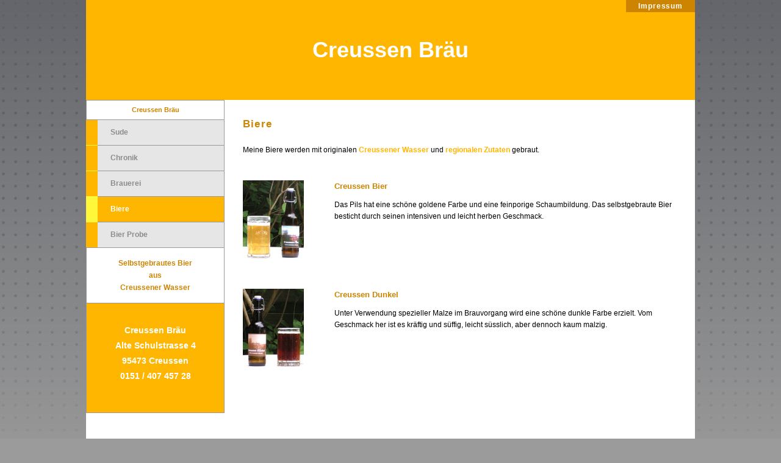

--- FILE ---
content_type: text/html;charset=UTF-8
request_url: http://www.creussen-braeu.de/de/biere.html;jsessionid=84266e9ec0531c7d2c924a713866
body_size: 1785
content:
<?xml version="1.0" encoding="utf-8"?>
<!DOCTYPE html PUBLIC "-//W3C//DTD XHTML 1.0 Strict//EN" "http://www.w3.org/TR/xhtml1/DTD/xhtml1-strict.dtd" >
<html xml:lang="de" lang="de" xmlns="http://www.w3.org/1999/xhtml">


<head>
    <title>Creussen Bräu : Biere</title>
    <meta http-equiv="content-type" content="text/html;charset=utf-8" />
    <meta name="description" content="Meine Biere werden mit originalen Creussener Wasser und regionalen Zutaten gebraut." />
    <meta name="keywords" content="Creussen,Bräu,Biere,Wasser,Zutaten,Pils,Dunkel" />
    <meta name="robots" content="index,follow" />
    <link rel="canonical" href="http://www.creussen-braeu.de/de/biere.html" />
    <link href="/css/_common/framework.css?V=06_13_00" rel="stylesheet" type="text/css" media="screen,print,embossed" />
    <link href="/css/_common/common.css?V=06_13_00" rel="stylesheet" type="text/css" media="screen,print,embossed" />
    <link href="/css/biere.css?V=06_13_00" rel="stylesheet" type="text/css" media="screen,print,embossed" />
    <link href="/css/_common/print.css?V=06_13_00" rel="stylesheet" type="text/css" media="print,embossed" />
    <script src="/script/_resource/JSAction_de.js?V=06_13_00" type="text/javascript">//</script>
    <script src="/script/_api/JSAction.js?V=06_13_00" type="text/javascript">//</script>
    <script type="text/javascript">
        //<![CDATA[
            HpCore.locale  = 'de';
            HpCore.locales = new Array('de');
            HpResource.decimalSeparator  = ',';
            HpResource.groupingSeparator = '.';
        //]]>
    </script>    
    <script src="/script/_api/JSApp.js?V=06_13_00" type="text/javascript">//</script>
    <script src="/script/Common.js?V=06_13_00" type="text/javascript">//</script>
</head>


<body class="navi">

    <!-- CONTENT -->
    <div id="f-content">

        <h1>Biere</h1>


        <p class="top2">
            Meine Biere werden mit originalen <strong>Creussener Wasser</strong> und <strong>regionalen Zutaten</strong> gebraut.
        </p>


        <div>
            <div class="image">
                <a href="/image/biere/XL/creussen-bier.jpg" title="Creussen Bräu : Biere : Creussen Bier"><img src="/image/biere/M/creussen-bier.jpg" width="100" alt="Creussen Bräu : Biere : Creussen Bier" /></a>
            </div>
            <div class="description">
                <h2 class="top3">Creussen Bier</h2>
                <p class="top1">
                    Das Pils hat eine schöne goldene Farbe und eine feinporige Schaumbildung. 
                    Das selbstgebraute Bier besticht durch seinen intensiven und leicht herben Geschmack.
                </p>
            </div>
            <div class="top2">
                <img id="imageBier" class="hide" width="500" />
            </div>
        </div>


        <div>
            <div class="image">
                <a href="/image/biere/XL/creussen-dunkel.jpg" title="Creussen Bräu : Biere : Creussen Dunkel"><img src="/image/biere/M/creussen-dunkel.jpg" width="100" alt="Creussen Bräu : Biere : Creussen Dunkel" /></a>
            </div>
            <div class="description">
                <h2 class="top3">Creussen Dunkel</h2>
                <p class="top1">
                    Unter Verwendung spezieller Malze im Brauvorgang wird eine schöne dunkle Farbe erzielt. 
                    Vom Geschmack her ist es kräftig und süffig, leicht süsslich, aber dennoch kaum malzig.
                </p>
            </div>
            <div class="top2">
                <img id="imageDunkel" class="hide" width="500" />
            </div>
        </div>

    </div>



    <!-- FRAME -->
    <div id="f-frame">

        <div id="f-top">

    <div id="f-top-name">
        <a href="/" title="Selbstgebrautes Creussen Bier aus Creussener Wasser">Creussen Bräu</a>
    </div>
    <p id="f-top-info"><a href="/de/brauerei/webseite.html;jsessionid=9b24ee31daa2727500a93688c3fa" accesskey="I" tabindex="302" title="Impressum der Brauerei Webseite Creussen Bräu">Impressum</a>
    </p><div id="messages" class=" hide"></div>
        </div>

    <div id="f-navi">
        <div id="f-navi-head">Creussen Bräu</div>
        <ul id="f-navi-body">
            <li><a href="/de/sude.html;jsessionid=9b24ee31daa2727500a93688c3fa" title="Liste meiner aktuellen Sude und jährlichen gebrauten Gesamtmengen" class="">Sude</a></li>
            <li><a href="/de/chronik.html;jsessionid=9b24ee31daa2727500a93688c3fa" title="Entwicklung meiner Hobby Brauerei mit Bildern über Technik und Ausstattung fürs Hobbybrauen" class="">Chronik</a></li>
            <li><a href="/de/brauerei.html;jsessionid=9b24ee31daa2727500a93688c3fa" title="Information und Bilder über Braustätte, Sudhaus, Brauanlage und Kühlung unserer Creussener Hobby Brauerei" class="">Brauerei</a></li>
            <li><a href="/de/biere.html;jsessionid=9b24ee31daa2727500a93688c3fa" title="Creussen Bier und Creussen Dunkel gebraut mit Creussener Wasser und regionalen Zutaten" class="f-navi-select">Biere</a></li>
            <li><a href="/de/bier-probe.html;jsessionid=9b24ee31daa2727500a93688c3fa" title="Community für Hobbybrauer und Bier Liebhaber" class="">Bier Probe</a></li>
        </ul>
        <div id="f-navi-text">
            Selbstgebrautes Bier<br />
            aus<br />
            Creussener Wasser
        </div>
        <div id="f-navi-address">
            <p>
                Creussen Bräu<br />
                Alte Schulstrasse 4<br />
                95473 Creussen<br />
                0151 / 407 457 28
            </p>
        </div>
    </div>

    </div>

</body>
</html>

--- FILE ---
content_type: text/css
request_url: http://www.creussen-braeu.de/css/_common/framework.css?V=06_13_00
body_size: 1487
content:
/* === COMMON === */
*
{
    margin: 0;
    padding: 0;
}
html
{
    width: 100%;
    height: 100%;
    overflow-y: scroll;                                                                                                 /* always y scrollbar avoid flicker */
}
body 
{
    height: 100%;
    font-size: 75%;
    font-family: verdana,tahoma,arial,helvetica,sans-serif;
    color: rgb(0,0,0);
    background-color: rgb(155,155,155);
    background-image: url(/image/_common/background.jpg);
    background-repeat: repeat-x;
    background-position: left top;
}




/* === FRAME === */
/* position.fixed always to viewport => frame container neccessary for correct navi/side positionings (also in body.auto) */
#f-frame
{
    position: absolute;
    top: 0px;
    left: 0px;                                                                                                          /* just little space to window */
    right: 0px;
    width: 998px;
    margin-left: auto;	
    margin-right: auto;
}
body.auto #f-frame
{
    left: 20px;                                                                                                         /* little more space to window in auto size */
    right: 20px;
    width: auto;
}
#f-frame[id].fixed
{
   position: fixed;
}




/* === CONTENT === */
/* always same width as frame, just here the total width is width + padding */
/* JavaScript clientwidth also includes the paddings! */
#f-content
{
    position: absolute;
    top: 164px;
    left: 0px;                                                                                                          /* just little space to window */
    right: 0px;                                                                                                         /* right always neccessary because content could be smaller */
    width: 711px;                                                                                                       /* frame.width - padding.left - padding.right */
    min-height: 580px;                                                                                                  /* @see navi.height */
    margin-left: auto;	
    margin-right: auto;
    padding: 30px;
    padding-left: 257px;
    line-height: 1.6em;
    background-color: rgb(255,255,255);
}
body.navi #f-content{left:0px;width:711px}
body.side #f-content{right:257px;width:711px}
body.navi.side #f-content{width:484px}

body.auto #f-content
{
    left: 20px;                                                                                                         /* little more space to window in auto size */
    right: 20px;
    width: auto;
}
body.auto.navi #f-content{left:247px}
body.auto.side #f-content{right:247px}
body.auto.navi.side #f-content{width:auto}




/* === TOP === */
#f-top
{
    position: absolute;
    z-index: 1000;
    top: 0px;
    width: 100%;
    height: 164px;
    color: rgb(255,255,255);
    background-color: rgb(255,182,0);
}
#f-top-logo
{
    position: absolute;
    top: 61px;
    left: 33px;
}	
#f-top-info
{
    position: absolute;
    top: 0px;
    right: 0px;
    height: 20px;
    line-height: 20px;
    text-align: right;
    font-weight: bold;
    letter-spacing: .07em;
    background-color: rgb(205,132,0);
}	
#f-top-info a
{
    padding-left: 20px;
    padding-right: 20px;
    text-decoration: none;
    color: rgb(255,255,255);
}	
#f-top-weltkugel
{
    position: absolute;
    z-index: 1001;
    top: -20px;
    left: 820px;
}
#f-top-name a
{
    position: absolute;
    display: block;
    top: 64px;
    left: 10px;
    right: 10px;
    font-size: 36px;
    font-weight: bold;
    line-height: 36px;
    text-align: center;
    text-decoration: none;
    color: rgb(255,255,255);
}




/* === NAVI === */
#f-navi
{
    display: none;
    position: absolute;
    z-index: 10;
    top: 164px;
    left: 0px;
    width: 227px;
    height: 640px;                                                                                                      /* @see content.min-height */
    overflow: hidden;  
    background-color: rgb(255,255,255);
}
body.navi #f-navi{display:block}

#f-navi-head
{
    position: relative;
    z-index: 11;
    width: 225px;
    height: 31px;
    line-height: 31px;
    text-align: center;
    font-size: 0.9em;
    font-weight: bold;
    color: rgb(205,132,0);
    border: 1px solid rgb(153,153,153);
}
#f-navi-body
{
    margin-bottom: 0px;                                                                                                 /* needed for IE */
    list-style-type: none;
}
#f-navi-body li
{
    width: 227px;
    height: 43px;
    margin-top: -1px;
}
#f-navi-body li a
{
    display: block;                                                                                                     /* used for vertical align */
    vertical-align: middle;
    width: 227px;
    height: 43px; 
    padding-left: 40px;
    line-height: 43px;
    font-size: 1.0em;
    font-weight: bold;
    text-decoration: none;
    color: rgb(140,140,140);
    background-image: url(/image/_common/navi-passive.jpg);
    background-repeat: no-repeat;
    background-position: left center;
}
#f-navi-body li a:hover, #f-navi-body li .f-navi-active
{
    color: rgb(255,255,255);
    background-image: url(/image/_common/navi-active.jpg);
    background-repeat: no-repeat;
    background-position: left center;
}
#f-navi-body li .f-navi-select, #f-navi-body li a.f-navi-select:hover
{
    color: rgb(255,255,255);
    background-image: url(/image/_common/navi-select.jpg);
    background-repeat: no-repeat;
    background-position: left center;
}
#f-navi-text
{
    position: relative;
    z-index: 11;
    margin-top: -1px;
    padding-top: 15px;
    width: 225px;
    height: 75px;
    text-align: center;
    color: rgb(205,132,0);
    border: 1px solid rgb(153,153,153);
    font-size: 12px;
    font-weight: bold;
    line-height: 20px;
}
#f-navi-address
{
    width: 225px;
    height: 179px;
    text-align: center;
    border: 1px solid rgb(153,153,153);
    border-top: 0px;
    font-size: 14px;
    font-weight: bold;
    line-height: 25px;
    color: rgb(255,255,255);
    background-color: rgb(255,182,0);
}
#f-navi-address p
{
    padding-top: 32px;
}



/* === MESSAGES === */
#messages
{
    position: absolute;
    z-index: 100;
    left: 0px;
    right: 180px;
    height: 26px;
}


--- FILE ---
content_type: text/css
request_url: http://www.creussen-braeu.de/css/_common/common.css?V=06_13_00
body_size: 2899
content:
/* === ELEMENTS === */
img, table
{
    border: 0;
}
input, select, textarea
{
    font-family: verdana, tahoma, arial, helvetica, sans-serif;
    font-size: 1em;
    vertical-align: middle;
}
ul
{
    list-style-type: none;
}
ul.square
{
    list-style-type: square;
    padding-left: 15px;
}
ol
{
    list-style-type: decimal;
    padding-left: 20px;
}
dt
{
    float: left;
}
dl.color dt
{
    font-weight: bold;
    color: rgb(254,196,45);
}
.checkmany li
{
    float: left;
    width: 75px;
}
.checkmany .select
{
    margin-right: 5px;
}
table img
{
    display: block;                                                                                                     /* avoids space between image and cell bottom in xhtml strict */
}
#images, .images
{
    position: relative;
    top: 10px;
    font-size: 0px;
}
#images img, .images img
{
    margin-right: 3px;
}




/* === MENU === */
#menu
{
    margin-top: 1em;
    margin-bottom: 2em;
    color: rgb(205,132,0);
}
#menu a
{
    text-decoration: none;
    color: rgb(205,132,0);
}
#menu h2
{
    display: inline;
    font-size: 100%;
}




/* === TABLE === */
table
{
    font-size: 0.9em;
    border-collapse: collapse;
}
tr
{
    padding-left: 10px;
    padding-right: 10px;
}
th
{
    height: 17px;
    padding-left: 10px;
    padding-right: 10px;

    font-weight: bold;
    text-align: left;

    color: rgb(255,255,255);
    background-color: rgb(205,132,0);
    border-top: 1px solid rgb(185,112,0);
    border-bottom: 1px solid rgb(185,112,0);
}
th a
{
    color: rgb(51,204,102);
    text-decoration: underline;
}
th.highlight
{
    color: rgb(255,255,255);
    background-color: rgb(52,157,255);
}
td
{
    height: 17px;
    padding-left: 10px;
    padding-right: 10px;
    border-bottom: 1px solid rgb(185,112,0);
}
thead a
{
    display: block;
}	
thead a:link, thead a:visited, thead a:focus, thead a:active 
{
    color: rgb(255,255,255);
    text-decoration: none;
}
thead a:hover
{
    color: rgb(254,196,45);
    text-decoration: none;
}
thead .asc a, thead .desc a
{
    padding-left: 15px;
    background-repeat: no-repeat;
    background-position: 0px center;
}
thead .asc  a{background-image: url(/image/_common/sort-asc.gif)}
thead .desc a{background-image: url(/image/_common/sort-desc.gif)}
tfoot
{
    padding-left: 10px;
    padding-right: 10px;
}
tfoot td
{
    height: 17px;
    line-height: 0px;
    font-weight: bold;
    text-align: left;
    color: rgb(255,255,255);
    background-color: rgb(155,206,255);
}


.list tbody td a:link, .list tbody td a:visited, .list tbody td a:hover, .list tbody td a:focus, .list tbody td a:active
{
    display: block;
    color: rgb(0,0,0);
    text-decoration: none;
}
.list tbody tr:hover, .list tbody tr:hover a
{
    color: rgb(255,255,255);
    background-color: rgb(51,204,102);
}


.catalog tbody tr:hover, .catalog tbody tr:hover a
{
    background-color: rgb(254,196,45);
}
.product tbody tr:hover, .product tbody tr:hover a
{
    background-color: rgb(51,204,102);
}
.catalog .pageNext, .product .pageNext
{
    margin-left: 37px;
}




/* === PANEL === */
.panel
{
    margin-bottom: 4em;
}
.panel .name
{
    width: 110px;
    font-weight: bold;
    color: rgb(255,255,255);
    background-color: rgb(51,204,102);
}
.panel .name a
{
    color: rgb(255,255,255);
    text-decoration: none;
}
.panel .value
{
    width: 190px;
}
.panel .flag-de
{
    margin-left: 180px;
}
.panel .flag-us
{
    margin-left: 10px;
}




/* === MESSAGES === */
#messages
{
    border: 2px solid black;
    overflow: hidden;
    z-index: 10000;
}
#messages .close, #messages .indent, #messages .full
{
    position: absolute;
    top: 1px;
    height: 13px;
    text-align: center;
    color: rgb(255,255,255);
    background-color: rgb(0,0,0);
    cursor: pointer;
}
#messages .indent, #messages .full
{
    width: 15px;
    line-height: 11px;
    font-size: 12px;
    font-family: Courier New, Arial;
}
#messages .close
{
    width: 16px;
    line-height: 12px;
    font-size: 10px;
    font-weight: bold;
}
#messages .verticalScroller
{
    position: absolute;
    top: 15px;
    width: 14px;
    border: 1px;
    cursor: pointer;
}
#messages .verticalScroller div
{
    position: absolute;
    border: 1px;
    width: 12px;
    cursor: pointer;
}
#messages ul  
{
    position: absolute;
    padding-top: 1px;
    top: 0px;
    left: 10px;
    line-height: 24px;
    font-weight: bold;
    list-style-type: none;
}


#messages.error, #messages.fatal
{
    border-style: solid;
    border-color: rgb(255,0,0);
    color: rgb(255,0,0);
    background-color: rgb(244,220,220);
}
#messages.warn
{
    border-style: solid;
    border-color: rgb(255,102,0);
    color: rgb(255,102,0);
    background-color: rgb(252,216,200);
}
#messages.info
{
    border-style: solid;
    border-color: rgb(51,204,102);
    color: rgb(51,204,102);
    background-color: rgb(204,255,204);
}

#messages.error .indent, #messages.error .full, #messages.error .close, #messages.fatal .indent, #messages.fatal .full, #messages.fatal .close
{
    color: rgb(244,220,220);
    background-color: rgb(255,0,0);
}
#messages.warn .indent, #messages.warn .full, #messages.warn .close
{
    color: rgb(252,216,200);
    background-color: rgb(255,102,0);
}
#messages.info .indent, #messages.info .full, #messages.info .close
{
    color: rgb(204,255,204);
    background-color: rgb(51,204,102);
}

#messages.error .verticalScroller, #messages.fatal .verticalScroller
{
    border-style: inset;
    border-color: rgb(128,128,128);
    background-color: rgb(255,0,0);
}
#messages.error .verticalScroller div, #messages.fatal .verticalScroller div
{
    border-style: outset;
    border-color: rgb(128,128,128);
    background-color: rgb(244,220,220);
}
#messages.warn .verticalScroller
{
    border-style: inset;
    border-color: rgb(128,128,128);
    background-color: rgb(255,102,0);
}
#messages.warn .verticalScroller div
{
    border-style: outset;
    border-color: rgb(128,128,128);
    background-color: rgb(252,216,200);
}
#messages.info .verticalScroller
{
    border-style: inset;
    border-color: rgb(128,128,128);
    background-color: rgb(51,204,102);
}
#messages.info .verticalScroller div
{
    border-style: outset;
    border-color: rgb(128,128,128);
    background-color: rgb(204,255,204);
}

#messages li, #messages li a  
{
    color: rgb(0,0,0);
}
#messages li.error, #messages li.error a, #messages li.fatal, #messages li.fatal a
{
    color: rgb(255,0,0);
}
#messages li.warn, #messages li.warn a
{
    color: rgb(255,102,0);
}
#messages li.info, #messages li.info a
{
    color: rgb(51,204,102);
}




/* === STYLER === */
/* !!! common !!! */
.pagebreakbefore{page-break-before:always}
.pagebreakafter {page-break-after:always}

/* !!! at end !!! */
.text{width:100px}
.integer,.long,.decimal,.currency,.rate{width:60px;text-align:right;padding-right:2px}
.date{width:80px}
.time{width:40px}
.control{cursor:pointer}
.localizer{cursor:pointer}
.localize{display:none}
.hide{display:none}
.show{display:run-in}
.unvisible{visibility:hidden}
.visible{visibility:visible}
.required{background-color:rgb(255,255,174)}

/* !!! sort order !!! */
.light   {color:rgb(167,167,167)}
.active  {color:rgb(254,196,45)}
.passive {color:rgb(255,255,255)}
.success {color:rgb(0,0,0)}
.info    {color:rgb(0,0,0)}
.warn    {color:rgb(255,0,0)}
.error   {color:rgb(255,0,0)}
.select  {}
ul .select{color:rgb(51,204,102);font-weight:bold}

/* !!! sort order !!! */
input.light,   select.light,   textarea.light   {color:rgb(0,0,0);background-color:rgb(167,167,167)}
input.active,  select.active,  textarea.active  {color:rgb(0,0,0);background-color:rgb(254,196,45)}
input.passive, select.passive, textarea.passive {color:rgb(0,0,0);background-color:rgb(255,255,255)}
input.success, select.success, textarea.success {color:rgb(0,0,0);background:transparent}
input.info,    select.info,    textarea.info    {color:rgb(0,0,0);background-color:rgb(0,0,0)}
input.warn,    select.warn,    textarea.warn    {color:rgb(0,0,0);background-color:rgb(255,0,0)}
input.error,   select.error,   textarea.error   {border: 2px solid red}




/* === FONT === */
.pre     {white-space:pre-wrap}
.bold    {font-weight:bold}
.left    {text-align:left}
.center  {text-align:center}
.right   {text-align:right}
.status  {font-weight:bold;color:rgb(255,0,0)}
.noborder{border:0}
.through {text-decoration:line-through}

h1        {font-size:1.4em;font-weight:bold;letter-spacing:.07em;color:rgb(205,132,0)}
h2        {font-size:1.1em;font-weight:bold;color:rgb(205,132,0)}
h3        {font-size:1.1em;font-weight:normal;color:rgb(205,132,0);padding-bottom:0px}
code      {color:rgb(255,182,0);font-family:courier new,verdana,tahoma,arial,helvetica,sans-serif}
code.block{display:block;margin-top:1em;margin-bottom:1em;padding:20px;white-space:pre;color:rgb(0,0,0);background-color:rgb(248,248,248);border-top:1px solid rgb(155,206,255);border-bottom:1px solid rgb(155,206,255)}
strong    {font-weight:bold;color:rgb(255,182,0)}
em        {color:rgb(255,182,0)}




/* === LINKS === */
a:link,a:visited,a:hover,a:active,a:focus{text-decoration:underline;color:rgb(255,182,0)}                              /* sort order! */
#f-content h2 a{color: rgb(255,182,0)}

#command
{
    text-align: right;
    line-height: 1.6em;
}	
#command a
{	
    margin-left: 15px;
    padding-top: 3px;
    padding-bottom: 3px;
    padding-left: 10px;
    padding-right: 10px;
    line-height: 1.6em;
    font-size: 1.1em;
    font-weight: bold;
    text-align: center;
    text-decoration: none;
    font-family: verdana,tahoma,arial,helvetica,sans-serif;
    color: rgb(255,255,255);
    background-color: rgb(51,204,102);
}




/* === DISTANCE === */
.top1{margin-top:1em}
.top2{margin-top:2em}
.top3{margin-top:3em}
.top4{margin-top:4em}
.top5{margin-top:5em}
.top6{margin-top:6em}
.top7{margin-top:7em}
.top8{margin-top:8em}
.top9{margin-top:9em}
.top10{margin-top:10em}
.left1{margin-left:2.4em}
.left2{margin-left:4.8em}
.left3{margin-left:7.2em}
.left4{margin-left:9.6em}
.left5{margin-left:12.0em}
.left6{margin-left:14.4em}
.left7{margin-left:16.8em}
.left8{margin-left:19.2em}
.left9{margin-left:21.6em}
.left10{margin-left:24.0em}
.bottom1{margin-bottom:1em}
.bottom2{margin-bottom:2em}
.bottom3{margin-bottom:3em}
.bottom4{margin-bottom:4em}
.def4 dt {width:4em}
.def5 dt {width:5em}
.def6 dt {width:6em}
.def7 dt {width:7em}
.def8 dt {width:8em}
.def9 dt {width:9em}
.def10 dt{width:10em}
.def11 dt{width:11em}
.def12 dt{width:12em}
.def4 dd {margin-left:4em}
.def5 dd {margin-left:5em}
.def6 dd {margin-left:6em}
.def7 dd {margin-left:7em}
.def8 dd {margin-left:8em}
.def9 dd {margin-left:9em}
.def10 dd{margin-left:10em}
.def11 dd{margin-left:11em}
.def12 dd{margin-left:12em}
.def13 dd{margin-left:13em}
.def14 dd{margin-left:14em}
.def15 dd{margin-left:15em}
.def16 dd{margin-left:16em}
.def17 dd{margin-left:17em}
.def18 dd{margin-left:18em}
.def19 dd{margin-left:19em}
.def20 dd{margin-left:20em}
.dist4 {width:4em;float:left;clear:left}
.dist5 {width:5em;float:left;clear:left}
.dist6 {width:6em;float:left;clear:left}
.dist7 {width:7em;float:left;clear:left}
.dist8 {width:8em;float:left;clear:left}
.dist9 {width:9em;float:left;clear:left}
.dist10{width:10em;float:left;clear:left}
.dist11{width:11em;float:left;clear:left}
.dist12{width:12em;float:left;clear:left}



/* === WIDTH === */
.w10 {width:10px}
.w20 {width:20px}
.w30 {width:30px}
.w40 {width:40px}
.w50 {width:50px}
.w60 {width:60px}
.w70 {width:70px}
.w80 {width:80px}
.w90 {width:90px}
.w100{width:100px}
.w110{width:110px}
.w120{width:120px}
.w130{width:130px}
.w140{width:140px}
.w150{width:150px}
.w160{width:160px}
.w170{width:170px}
.w180{width:180px}
.w190{width:190px}
.w200{width:200px}
.w250{width:250px}
.w300{width:300px}
.w350{width:350px}
.w400{width:400px}



--- FILE ---
content_type: text/css
request_url: http://www.creussen-braeu.de/css/biere.css?V=06_13_00
body_size: 203
content:
#f-content > div
{
    margin-top: 3em;
}
#f-content .image
{
	float: left;
}

#f-content .description
{
    min-height: 139px;           /* same as img height */
    margin-left: 150px;
}


--- FILE ---
content_type: text/css
request_url: http://www.creussen-braeu.de/css/_common/print.css?V=06_13_00
body_size: 678
content:
#f-frame {display:none}



#f-content, body.navi #f-content, body.side #f-content, body.navi.side #f-content{top:0px;left:0px;right:0px;width:auto;padding:0px}
body.auto #f-content, body.auto.navi #f-content, body.auto.side #f-content, body.auto.navi.side #f-content{top:0px;left:0px;right:0px;width:auto;padding:0px}

#f-content td, #f-content input, #f-content textarea, #f-content select {background-color:rgb(255,255,255)}
#f-content th {color:rgb(255,255,255);background-color:rgb(0,0,0);border:1px solid rgb(0,0,0)}
#f-content td {border:1px solid rgb(0,0,0)}
#f-content tfoot td {color:rgb(255,255,255);background-color:rgb(0,0,0);border:1px solid rgb(0,0,0)}


--- FILE ---
content_type: text/javascript
request_url: http://www.creussen-braeu.de/script/_resource/JSAction_de.js?V=06_13_00
body_size: 1129
content:
/**
 * JSAction 06_00_06
 * www.hammoud-production.de
 */
function AResource(){}
AResource.errorWindowSize='Aktuelle Fenster Grösse ist zu klein!';
AResource.warnWait='Aktion wurde gestartet ... bitte warten!';
function HpResource(){}
HpResource.datePattern='dd.MM.yyyy';
HpResource.dateSeparator='.';
HpResource.timePattern='HH:mm';
HpResource.timeSeparator=':';
HpResource.decimalSeparator=',';
HpResource.groupingSeparator='.';
HpResource.minlength='Minimum Zeichen';
HpResource.maxlength='Maximum Zeichen';
HpResource.minimum='Minimum';
HpResource.maximum='Maximum';
HpResource.step='Erlaubte Schrittgrösse:';
HpResource.errorAJAX='Aktion fehlgeschlagen!';
HpResource.errorCurrency='Keine gültige Zahl oder mehr als zwei dezimal Stellen!';
HpResource.errorDecimal='Keine gültige Zahl!';
HpResource.errorInteger='Nur Zahlen erlaubt!';
HpResource.errorRate='Keine gültige Zahl oder mehr als vier dezimal Stellen!';
HpResource.errorRequired='Eingabe fehlt!';
HpResource.errorTrim='Keine führenden oder nachfolgenden Leerzeichen!';
HpResource.errorDate='Kein gültiges Datum!';
HpResource.errorTime='Keine gültige Zeit!';


--- FILE ---
content_type: text/javascript
request_url: http://www.creussen-braeu.de/script/_api/JSAction.js?V=06_13_00
body_size: 13205
content:
/**
 * JSAction 06_00_06
 * www.hammoud-production.de
 */
function HpConstants(){}
HpConstants.JSF=':';
HpConstants.MESSAGES='messages';
HpConstants.SERVICE_SUCCESS='enterprise.SUCCESS';
HpConstants.control='control';
HpConstants.config='config';
HpConstants.init='init';
HpConstants.localize='localize';
HpConstants.localizer='localizer';
HpConstants.text='text';
HpConstants.integer='integer';
HpConstants.decimal='decimal';
HpConstants.currency='currency';
HpConstants.rate='rate';
HpConstants.date='date';
HpConstants.time='time';
HpConstants.minlength= 'minlength';
HpConstants.maxlength= 'maxlength';
HpConstants.minimum='minimum';
HpConstants.maximum='maximum';
HpConstants.step='step';
HpConstants.format='format';
HpConstants.notrim='notrim';
HpConstants.plain='plain';
HpConstants.required='required';
HpConstants.readonly='readonly';
HpConstants.pagebreakbefore='pagebreakbefore';
HpConstants.pagebreakafter='pagebreakafter';
HpConstants.info='info';
HpConstants.warn='warn';
HpConstants.error='error';
HpConstants.success='success';
HpConstants.active='active';
HpConstants.passive='passive';
HpConstants.positive='positive';
HpConstants.negative='negative';
HpConstants.hide='hide';
HpConstants.show='show';
HpConstants.visible='visible';
HpConstants.unvisible='unvisible';
HpConstants.light='light';
HpConstants.select='select';
HpConstants.highlight='highlight';
HpConstants.print='print';
function HpEvent(event)
{
this.type=null;
this.target=null;
this.relatedTarget=null;
this.keyCode=null;
this.charCode=null;
this.ctrlKey=null;
this.clientX=null;
this.clientY=null;
this.offsetX=null;
this.offsetY=null;
if(event==null)
event=window.event;
this.type=event.type;
if(event.srcElement==null)
this.target=event.target;
else
this.target=event.srcElement;
if(event.type=='mouseover')
{
if((event.relatedTarget==null) && (event.fromElement!=null))
this.relatedTarget=event.fromElement;
else
this.relatedTarget=event.relatedTarget;
}
else if(event.type=='mouseout')
{
if((event.relatedTarget==null) && (event.toElement!=null))
this.relatedTarget=event.toElement;
else
this.relatedTarget=event.relatedTarget;
}
this.keyCode=event.keyCode;
if(event.charCode)
this.charCode=event.charCode;
else
this.charCode=event.keyCode;
this.ctrlKey=event.ctrlKey;
this.clientX=event.clientX;
this.clientY=event.clientY;
if(event.offsetX)
{
this.offsetX=event.offsetX;
this.offsetY=event.offsetY;
}
else
{
this.offsetX=event.layerX;
this.offsetY=event.layerY;
}
}
HpEvent.addEvent=function(a,b,c,d){if(HpCore.runtime==true){HpEvent.setRuntimeEvent(a,b,c);return true;}if(a.addEventListener){a.addEventListener(b,c,d);return true;}else if(a.attachEvent){var e=a.attachEvent('on'+b,c);return e;}else {a['on'+b]=c;}}
HpEvent.setRuntimeEvent=function(a,b,c){if(b=='abort') a.onabort=c;else if(b=='blur') a.onblur=c;else if(b=='change') a.onchange=c;else if(b=='click') a.onclick=c;else if(b=='dblclick') a.ondblclick=c;else if(b=='error') a.onerror=c;else if(b=='focus') a.onfocus=c;else if(b=='keydown') a.onkeydown=c;else if(b=='keypress') a.onkeypress=c;else if(b=='keyup') a.onkeyup=c;else if(b=='load') a.onload=c;else if(b=='mousedown') a.onmousedown=c;else if(b=='mousemove') a.onmousemove=c;else if(b=='mouseout') a.onmouseout=c;else if(b=='mouseover') a.onmouseover=c;else if(b=='mouseup') a.onmouseup=c;else if(b=='reset') a.onreset=c;else if(b=='resize') a.onresize=c;else if(b=='select') a.onselect=c;else if(b=='submit') a.onsubmit=c;else if(b=='unload') a.onunload=c;else throw 'Unhandeled event b in HpEvent.setRuntimeEvent! '+b;}
function HpCore(){}
HpCore.browser=null;
HpCore.messages=null;
HpCore.runtime=false;
HpCore.actions=new Array();
HpCore.locale='en';
HpCore.locales=new Array('en','de');
HpCore.initAutomatic=true;
HpCore.initBefore=new Array();
HpCore.initStartElement=new Array();
HpCore.initEndElement=new Array();
HpCore.initAfter=new Array();
HpEvent.addEvent(window,'load',initHpCore,false);
function initHpCore()
{
var i=0;
var temp=null;
HpCore.determineBrowser();
temp=document.getElementById(HpConstants.MESSAGES);
if(temp!=null)
HpCore.messages=new HpScrollBox(null,temp,true);
for(i=0;i<HpCore.initBefore.length;i++)
HpCore.initBefore[i]();
if(HpCore.initAutomatic==true)
HpAction.registerAutomatic(document);
for(i=0;i<HpCore.initAfter.length;i++)
HpCore.initAfter[i]();
HpCore.initBefore=null;
HpCore.initStartElement=null;
HpCore.initEndElement=null;
HpCore.initAfter=null;
HpCore.runtime=true;
}
HpCore.addInitBefore=function(a){HpCore.initBefore[HpCore.initBefore.length]=a;}
HpCore.addInitStartElement=function(a){HpCore.initStartElement[HpCore.initStartElement.length]=a;}
HpCore.addInitEndElement=function(a){HpCore.initEndElement[HpCore.initEndElement.length]=a;}
HpCore.addInitAfter=function(a){HpCore.initAfter[HpCore.initAfter.length]=a;}
HpCore.determineBrowser=function(){var a=null;if(navigator.userAgent==null) return;a=navigator.userAgent.toLowerCase();if(a.indexOf("msie")!=-1){HpCore.browser='EXPLORER';return;}if(a.indexOf("firefox")!=-1){HpCore.browser='FIREFOX';return;}if(a.indexOf("opera")!=-1){HpCore.browser='OPERA';return;}}
function HpDom(){}
HpDom.searchClass=function(a,b){var c=0;var d='';if((a.className==null)||(a.className.length<=0)) return null;c=a.className.indexOf(b);if((c<0)||((c>0)&&(a.className.charAt(c-1)!=' '))) return null;for(;(c<a.className.length)&&(a.className.charAt(c)!=' ');c++) d=d+a.className.charAt(c);return d;}
HpDom.containsClass=function(a,b){if(HpDom.getClassIndex(a,b)>=0) return true;else return false;}
HpDom.getClassIndex=function(a,b){var c=0;if(a.className==null) return -1;if(a.className==b) return 0;c=a.className.indexOf(b+' ');if(c==0) return 0;c=a.className.indexOf(' '+b+' ');if(c>=0) return c+1;c=a.className.indexOf(' '+b);if((c>=0)&&(c==a.className.length-1-b.length)) return c+1;return -1;}
HpDom.getClasses=function(a){return a.className;}
HpDom.setClasses=function(a,b){a.className=b;}
HpDom.listClass=function(a){var b=HpDom.getClasses(a);if((b==null)||(b.length==0)) return new Array();return b.split(' ');}
HpDom.addClass=function(a,b){if(b==null) return;if(HpDom.containsClass(a,b)==false){if(a.className.length==0) a.className=b;else a.className=a.className+' '+b;}}
HpDom.addClasses=function(a,b){var c=0;var d=null;if(b==null) return;d=b.split(' ');for(c=0;c<d.length;c++) HpDom.addClass(a,d[c]);}
HpDom.removeClass=function(a,b){var c=0;if(b==null) return;c=HpDom.getClassIndex(a,b);if(c>=0) a.className=a.className.substring(0,c)+a.className.substring(c+b.length,a.className.length);}
HpDom.removeClasses=function(a,b){var c=0;var d=null;if(b==null) return;d=b.split(' ');for(c=0;c<d.length;c++) HpDom.removeClass(a,d[c]);}
HpDom.getElementsByClass=function(a,b){var c=0;var d=null;var e=new Array();if(HpDom.containsClass(a,b)==true) e[e.length]=a;for(c=0;c<a.childNodes.length;c++){d=HpDom.getElementsByClass(a.childNodes[c],b);HpUtil.append(e,d);}return e;}
HpDom.removeChilds=function(a){var b=a.childNodes.length;while(a.hasChildNodes()) a.removeChild(a.firstChild);return b;}
HpDom.getChild=function(a,b){var c=0;for(c=0;c<a.childNodes.length;c++){if(a.childNodes[c].nodeName.toLowerCase()==b.toLowerCase()) return a.childNodes[c];}return null;}
HpDom.listChild=function(a,b,c){var d=0;var e=0;var f=null;var g=new Array();var h=null;if(b!=null) h=b.split(',');for(d=0;d<a.childNodes.length;d++){f=a.childNodes[d];if((f==null)||(f.nodeType!=1)) continue;if(b==null){g[g.length]=f;}else {if(f.nodeName!=null){for(e=0;e<h.length;e++){if(f.nodeName.toLowerCase()==h[e].toLowerCase()) g[g.length]=f;}}}if((c==true)&&(f.hasChildNodes()==true)) HpUtil.appendArray(g,HpDom.listChild(f,b,c));}return g;}
HpDom.listData=function(a){var b=0;var c=0;var d=null;var e=null;var f=null;var g=new HpPairList();d=HpDom.listChild(a,'input,select,textarea',true);for(b=0;b<d.length;b++){f=null;e=d[b];if(HpUtil.isEmpty(e.name)) continue;if(e.disabled) continue;if(HpDom.isCheckBox(e)){if(e.checked==false) continue;}else if(HpDom.isRadio(e)){if(e.checked==false) continue;}else if(HpDom.isSelect(e)){if(e.selectedIndex==-1) continue;f=e.options;}else if(HpDom.isInput(e)){if(e.type=='reset') continue;}if(f==null) g.addNew(e.name,e.value);else for(c=0;c<f.length;c++){if(f[c].selected) g.addNew(e.name,f[c].value);}}return g;}
HpDom.isParent=function(a,b){var c=0;while(b.parentNode!=null){if(b.parentNode==a) return true;b=b.parentNode;}return false;}
HpDom.findParent=function(a,b){if(a.parentNode==null) return null;if(a.parentNode.nodeName.toLowerCase()==b.toLowerCase()) return a.parentNode;return HpDom.findParent(a.parentNode,b);}
HpDom.findPrevious=function(a,b){while(a!=null){a=a.previousSibling;if(a==null) return null;if(a.nodeName.toLowerCase()==b) return a;}return null;}
HpDom.findNext=function(a,b){while(a!=null){a=a.nextSibling;if(a==null) return null;if(a.nodeName.toLowerCase()==b) return a;}return null;}
HpDom.getText=function(a){if(HpDom.isField(a)==true) return a.value;else if(a.nodeType==1){if(a.hasChildNodes()) return a.firstChild.nodeValue;else return null;}else if(a.nodeType==3) return a.nodeValue;}
HpDom.setText=function(a,b){if(HpDom.isField(a)==true) a.value=b;else if(a.nodeType==1){if(a.hasChildNodes()) a.firstChild.nodeValue=b;else a.appendChild(document.createTextNode(b));}else if(a.nodeType==3) a.nodeValue=b;}
HpDom.unselect=function(a){var b=HpDom.getText(a);HpDom.setText(a,'');HpDom.setText(a,b);}
HpDom.isField=function(a){var b=null;if(a.nodeName==null) return false;b=a.nodeName.toLowerCase();if((b=='input')||(b=='select')||(b=='textarea')) return true;else return false;}
HpDom.isInput=function(a){return HpDom.checkNodeName(a,'input');}
HpDom.isCheckBox=function(a){if((HpDom.isInput(a)==true)&&(a.type=='checkbox')) return true;else return false;}
HpDom.isRadio=function(a){if((HpDom.isInput(a)==true)&&(a.type=='radio')) return true;else return false;}
HpDom.isSelect=function(a){return HpDom.checkNodeName(a,'select');}
HpDom.isTextArea=function(a){return HpDom.checkNodeName(a,'textarea');}
HpDom.checkNodeName=function(a,b){if((a.nodeName!=null)&&(a.nodeName.toLowerCase()==b)) return true;else return false;}
HpDom.clearElement=function(a){if(HpDom.isSelect(a)==true) HpDom.removeChilds(a);else if(HpDom.isField(a)==true) HpDom.setText(a,'');else HpDom.removeChilds(a);}
HpDom.getOption=function(a,b){return a.options[b] }
HpDom.getOptionSelected=function(a){var b=0;var c=new Array();for(b=0;b<a.options.length;b++) if(a.options[b].selected) c.push(a.options[b]);return c;}
HpDom.setOptionSelected=function(a,b){var c=0;var d=0;var e=new Array();for(c=0;c<a.options.length;c++){a.options[c].selected=false;if(b==null) continue;for(d=0;d<b.length;d++){if(a.options[c].value==b[d]){a.options[c].selected=true;e.push(a.options[c]);}}}return e;}
HpDom.getOptionSelectedValuesAsString=function(a){var b=0;var c=null;var d='';c=HpDom.getOptionSelected(a);if(c.length==0) return null;for(b=0;b<c.length;b++){d=d+c[b].value;if(b<c.length-1) d=d+',';}return d;}
HpDom.setOptionSelectedValuesAsString=function(a,b){if(b==null) return HpDom.setOptionSelected(a,null);else return HpDom.setOptionSelected(a,b.split(','));}
HpDom.getOptionSelectedLabelsAsString=function(a){var b=0;var c=null;var d='';c=HpDom.getOptionSelected(a);if(c.length==0) return null;for(b=0;b<c.length;b++){d=d+c[b].text;if(b<c.length-1) d=d+',';}return d;}
HpDom.addOption=function(a,b,c,d,e,f){var g=new Option(c,d,e,f);a.add(g,b);return g;}
HpDom.changeOption=function(a,b,c,d,e,f){var g=a.options[b];g.text=c;g.value=d;g.defaultSelected=e;g.selected=f;return g;}
HpDom.removeOption=function(a,b){a.remove(b);}
HpDom.getAttribute=function(a,b){return a.getAttributeNode(b);}
HpDom.setAttribute=function(a,b,c){var d=null;try{d=document.createAttribute(b);d.nodeValue=c;a.setAttributeNode(d);}catch(e){a.setAttribute(b,c);}return a.getAttributeNode(b);}
HpDom.removeAttribute=function(a,b){a.removeAttribute(b,0);}
HpDom.includeCSS=function(a){var b=document.getElementsByTagName('head')[0];var c=document.createElement('link');c.setAttribute('rel','stylesheet');c.setAttribute('type','text/css');c.setAttribute('href',a);b.appendChild(c);}
HpDom.includeJavaScript=function(a){var b=document.getElementsByTagName('head')[0];var c=document.createElement('script');c.setAttribute('type','text/javascript');c.setAttribute('src',a);b.appendChild(c);}
HpDom.cloneXML=function(a){var b=0;var c=null;var d=null;var e=null;if(a.nodeType==1){c=document.createElement(a.nodeName);for(b=0;b<a.attributes.length;b++){d=a.attributes[b].nodeName;e=a.attributes[b].nodeValue;if(d.substring(0,2)=='on') HpAction.registerAll(c,d.substring(2),null,new Function('event',e),null,null);else HpDom.setAttribute(c,d,e);}for(b=0;b<a.childNodes.length;b++) c.appendChild(HpDom.cloneXML(a.childNodes[b]));}else if(a.nodeType==3){c=document.createTextNode(HpUtil.filter(a.nodeValue));}else {throw 'Unhandeled a type in HpDom.cloneXML!';}return c;}
function HpNumber(){}
HpNumber.randomInteger=function(a,b){var c=0;if(a>b){c=a;a=b;b=c;}c=Math.floor(Math.random()*(b-a+1));c=c+a;return c;}
HpNumber.round=function(a,b){var c=Math.pow(10,b);var d=Math.round(Math.abs(a)*c);if(a>=0.0) return d/c;else return d/c*-1;}
HpNumber.checkInteger=function(a){return HpNumber.checkNumber(a,0);}
HpNumber.checkDecimal=function(a){return HpNumber.checkNumber(a,-1);}
HpNumber.checkCurrency=function(a){return HpNumber.checkNumber(a,2);}
HpNumber.checkRate=function(a){return HpNumber.checkNumber(a,4);}
HpNumber.checkNumber=function(a,b){return HpNumber.check(a,b,HpResource.decimalSeparator,HpResource.groupingSeparator);}
HpNumber.parseInteger=function(a){return HpNumber.parseNumber(a,0);}
HpNumber.parseIntegerOrNullWhenEmpty=function(a){if(HpUtil.isEmpty(a)) return null;return HpNumber.parseInteger(a);}
HpNumber.parseDecimal=function(a){return HpNumber.parseNumber(a,-1);}
HpNumber.parseDecimalOrNullWhenEmpty=function(a){if(HpUtil.isEmpty(a)) return null;return HpNumber.parseDecimal(a);}
HpNumber.parseCurrency=function(a){return HpNumber.parseNumber(a,2);}
HpNumber.parseCurrencyOrNullWhenEmpty=function(a){if(HpUtil.isEmpty(a)) return null;return HpNumber.parseCurrency(a);}
HpNumber.parseRate=function(a){return HpNumber.parseNumber(a,4);}
HpNumber.parseRateOrNullWhenEmpty=function(a){if(HpUtil.isEmpty(a)) return null;return HpNumber.parseRate(a);}
HpNumber.parseNumber=function(a,b){return HpNumber.parse(a,b,HpResource.decimalSeparator,HpResource.groupingSeparator);}
HpNumber.formatInteger=function(a){return HpNumber.formatNumber(a,0) }
HpNumber.formatDecimal=function(a){return HpNumber.formatNumber(a,-1) }
HpNumber.formatCurrency=function(a){return HpNumber.formatNumber(a,2) }
HpNumber.formatRate=function(a){return HpNumber.formatNumber(a,4) }
HpNumber.formatNumber=function(a,b){return HpNumber.format(a,b,HpResource.decimalSeparator,HpResource.groupingSeparator) }
HpNumber.check=function(a,b,c,d){var e=null;var f=-1;if(a.length<=0) return false;for(i=0;i<a.length;i++){e=a.charAt(i);if((e>='0')&&(e<='9')) continue;if(e==d){if((f!=-1)&&(i>f)) return false;continue;}if(e==c){if(b==0) return false;if((b!=-1)&&(i<a.length-b-1)) return false;if(f!=-1) return false;f=i;continue;}if(((e=='+')||(e=='-'))&&(i==0)) continue;return false;}return true;}
HpNumber.parse=function(a,b,c,d){var e=0;var f=null;var g='';var h='';if(e<a.length){f=a.charAt(e);if((f=='+')||(f=='-')){e++;h=f;}}if(e<a.length){f=a.charAt(e);if(f==c) g=h+'0';else g=h;}for(;e<a.length;e++){f=a.charAt(e);if(f==d) continue;else if(f==c) g=g+'.';else if((f>='0')&&(f<='9')) g=g+f;}if(g.length==0) return null;if(b>=0) return HpNumber.round(parseFloat(g),b);return parseFloat(g);}
HpNumber.extract=function(a){var b=0;var c=null;var d='';var e=false;var f=false;if(a==null) return null;for(b=0;b<a.length;b++){c=a.charAt(b);if((d.length==0)&&((c=='-')||(c=='+'))){d=d+c;}else if((c>='0')&&(c<='9')){f=true;d=d+c;}else if((f==true)&&(e==false)&&(c=='.')){e=true;d=d+c;}}if(f==false) return null;else return parseFloat(d);}
HpNumber.format=function(a,b,c,d){var e=0;var f=null;var g=0;var h='';var i='';var j=-1;if(b>=0) i=HpNumber.round(a,b).toFixed(b);else i=a.toString();j=i.indexOf('.');for(e=i.length-1;e>=0;e--){f=i.charAt(e);if((f=='-')||(f=='+')){h=f+h;break;}if(f=='.'){h=c+h;continue;}if((j==-1)||(j>e)) g++;if(g==4){g=1;h=d+h;}h=f+h;}return h;}
function HpUtil(){}
HpUtil.formatList=function(a,b){var c=0;var d='';for(c=0;c<a.length;c++){d=d+a[c];if(c<a.length-1) d=d+b;}return d;}
HpUtil.appendArray=function(a,b){var c=0;for(c=0;c<b.length;c++) a[a.length]=b[c];}
HpUtil.getInnerWidth=function(){if(self.innerWidth) return self.innerWidth;if(document.documentElement && document.documentElement.clientWidth) return document.documentElement.clientWidth;if(document.body) return document.body.clientWidth;return 0;}
HpUtil.getInnerHeight=function(){if(self.innerHeight) return self.innerHeight;if(document.documentElement && document.documentElement.clientHeight) return document.documentElement.clientHeight;if(document.body) return document.body.clientHeight;return 0;}
HpUtil.filter=function(a){var b=null;var c='';var d=false;var e=null;for(b=0;b<a.length;b++){e=a.charAt(b);if((e==' ')||(e=='\n')||(e=='\t')){if(d==true) c=c+' ';d=false;}else {c=c+e;d=true;}}return c;}
HpUtil.compressSpace=function(a){var b=0;var c=0;var d='';var e=null;a=HpUtil.trim(a);for(b=0;b<a.length;b++){e=a.charAt(b);if(e==' ') c++;else c=0;if(c<=1) d=d+e;}return d;}
HpUtil.trim=function(a){return HpUtil.trimRight(HpUtil.trimLeft(a));}
HpUtil.trimLeft=function(a){var b=0;for(b=0;b<a.length;b++){if(a.charAt(b)!=' ') break;}return a.substring(b);}
HpUtil.trimRight=function(a){var b=0;for(b=a.length-1;b>=0;b--){if(a.charAt(b)!=' ') break;}return a.substring(0,b+1);}
HpUtil.append=function(a,b){for(var c=0;c<b.length;c++) a[a.length]=b[c];}
HpUtil.getIndex=function(a,b){for(var c=0;c<a.length;c++){if(a[c]==b) return c;}return -1;}
HpUtil.isNaviKey=function(a){if(a.keyCode==null) return false;if(a.keyCode==9) return true;if((a.keyCode>=37)&&(a.keyCode<=40)) return true;return false;}
HpUtil.isArrowKey=function(a){if(a.keyCode==null) return false;if((a.keyCode>=37)&&(a.keyCode<=40)) return true;return false;}
HpUtil.isEmpty=function(a){if(a==null) return true;if(a.length<=0) return true;return false;}
HpUtil.isNotEmpty=function(a){if(a==null) return false;if(a.length<=0) return false;return true;}
HpUtil.insertTag=function(a,b){HpUtil.insertText(a,new Array('['+b+']','[/'+b+']'));}
HpUtil.insertText=function(a,b){var c=null;var d=null;var e=null;var f=null;var g=null;if(document.selection){a.focus();f=document.selection.createRange();if(b instanceof Array){g=f.text;f.text=b[0]+g+b[1];if(g.length==0){f.moveStart('character',-b[1].length);f.moveEnd ('character',-b[1].length);}}else f.text=b;f.select();}else if((a.selectionStart)||(a.selectionStart=='0')){d=a.scrollTop;e=a.selectionStart;c=a.selectionEnd;if(b instanceof Array){g=a.value.substring(e,c);a.value=a.value.substring(0,e)+b[0]+g+b[1]+a.value.substring(c,a.value.length);if(g.length==0) a.selectionStart=e+b[0].length;else a.selectionStart=e+b[0].length+g.length+b[1].length;}else {a.value=a.value.substring(0,e)+b+a.value.substring(c,a.value.length);a.selectionStart=e+b.length;}a.focus();a.selectionEnd=a.selectionStart;a.scrollTop=d;}else {if(b instanceof Array) a.value=a.value+b[0]+b[1];else a.value=a.value+b;a.focus();}}
HpUtil.setCursorPosition=function(a,b){if(a!=null){if(a.createTextRange!=null){var c=a.createTextRange();c.move('character',b);c.select();}else {if(a.selectionStart!=null){a.focus();a.setSelectionRange(b,b);}else a.focus();}}}
HpUtil.getSelectedText=function(){if(window.getSelection) return window.getSelection();else if(document.getSelection) return document.getSelection();else if(document.selection) return document.selection.createRange().text;else return null;}
HpUtil.stringToXml=function(a){var b=0;var c=null;var d='';for(b=0;b<a.length;b++){c=a.charAt(b);switch(c){case '<': d=d+'&lt;';break;case '>': d=d+'&gt;';break;case '&': d=d+'&amp;';break;case '\'': d=d+'&apos;';break;case '"': d=d+'&quot;';break;default: d=d+c;break;}}return d;}
function HpElement(){}
HpElement.separator=',';
HpElement.renderText=function(a,b,c,d){var e=null;if(b==null) return null;if((b.length<=0)&&(c==true)) return null;e=HpDom.getText(a);if((e==null)||(e.length<=0)){HpDom.setText(a,b);return a;}if(c==true){if(d==null) HpDom.setText(a,e+b);else HpDom.setText(a,e+d+b);return a;}if(b!=e) HpDom.setText(a,b);return a;}
function HpInput(){}
HpInput.separator=',';
HpInput.renderText=function(a,b,c,d){return HpElement.renderText(a,b,c,d);}
function HpSelect(){}
HpSelect.renderText=function(a,b,c,d){if(b==null) return null;if(d<0){HpDom.addOption(a,null,b,c,false,true);return a;}HpDom.changeOption(a,d,b,c,false,true);return a;}
function HpTextArea(){}
HpTextArea.separator='\n';
HpTextArea.renderText=function(a,b,c,d){return HpElement.renderText(a,b,c,d);}
function HpDiv(parent,element)
{
this.parent=parent;
this.element=element;
this.top=null;
this.left=null;
this.width=null;
this.height=null;
this.visible=true;
if(element==null)
return;
this.visible=(HpDom.containsClass(element,HpConstants.hide)==false);
if(this.visible==true)
{
this.top=element.offsetTop;
this.left=element.offsetLeft;
this.width=element.offsetWidth;
this.height=element.offsetHeight;
}
else
{
this.setVisible(true);
this.top=element.offsetTop;
this.left=element.offsetLeft;
this.width=element.offsetWidth;
this.height=element.offsetHeight;
this.setVisible(false);
}
}
HpDiv.prototype.removeChilds=function(){var a=true;if(this.visible==false){a=false;this.setVisible(true);}this.element.style.width='';this.element.style.height='';HpDom.removeChilds(this.element);this.setWidth (this.element.offsetWidth);this.setHeight(this.element.offsetHeight);if(a==false) this.setVisible(false);}
HpDiv.prototype.appendChild=function(a){var b=true;if(this.visible==false){b=false;this.setVisible(true);}this.element.style.width='';this.element.style.height='';this.element.appendChild(a);this.setWidth (this.element.offsetWidth);this.setHeight(this.element.offsetHeight);if(b==false) this.setVisible(false);}
HpDiv.prototype.setVisible=function(a){this.visible=a;if(a==true) HpDom.removeClass(this.element,HpConstants.hide);else HpDom.addClass(this.element,HpConstants.hide);}
HpDiv.prototype.setTop=function(a){this.top=a;this.element.style.top=a+'px';}
HpDiv.prototype.setLeft=function(a){this.left=a;this.element.style.left=a+'px';}
HpDiv.prototype.setWidth=function(a){this.width=a;this.element.style.width=a+'px';}
HpDiv.prototype.setHeight=function(a){this.height=a;this.element.style.height=a+'px';}
HpBox.prototype=new HpDiv();
HpBox.prototype.constructor=HpBox;
function HpBox(parent,element,auto)
{
var temp=null;
var visibleState=true;
this.content=null;
this.close=null;
this.indent=null;
this.full=null;
this.auto=auto;
this.minimumHeight=26;
this.maximumHeight=124;
if(element==null)
return;
if(HpDom.containsClass(element,HpConstants.hide)==true)
{
HpDom.removeClass(element,HpConstants.hide);
visibleState=false;
}
HpDom.addClass(element,'box');
HpDiv.call(this,parent,element);
temp=HpDom.getChild(element,'ul');
if(temp==null)
{
temp=document.createElement('ul');
this.element.appendChild(temp);
}
this.content=new HpDiv(this,temp);
temp=document.createElement('div');
this.element.appendChild(temp);
HpDom.addClass(temp,'close');
this.close=new HpDiv(this,temp);
HpDom.setText(temp,'X');
temp=document.createElement('div');
this.element.appendChild(temp);
HpDom.addClass(temp,'indent');
this.indent=new HpDiv(this,temp);
HpDom.setText(temp,'▲');
temp=document.createElement('div');
this.element.appendChild(temp);
HpDom.addClass(temp,'full');
this.full=new HpDiv(this,temp);
HpDom.setText(temp,'▼');
HpBox.prototype.resize.call(this);
HpAction.registerRender(this.close.element,'click',HpBox.renderClose,this);
HpAction.registerRender(this.indent.element,'click',HpBox.renderIndent,this);
HpAction.registerRender(this.full.element,'click',HpBox.renderFull,this);
if(visibleState==false)
this.setVisible(false);
}
HpBox.prototype.resize=function(){if(this.auto==true) this.setHeight(this.minimumHeight);this.close.setLeft (this.width-this.close.width-5);this.indent.setLeft(this.close.left-this.indent.width-1);this.full.setLeft (this.indent.left);if(this.height>=this.content.height){this.indent.setVisible(false);this.full.setVisible(false);}else if(this.height>=this.maximumHeight){this.indent.setVisible(true);this.full.setVisible(false);}else {this.indent.setVisible(false);this.full.setVisible(true);}}
HpBox.prototype.setWidth=function(a){HpDiv.prototype.setWidth.call(this,a);this.resize();}
HpBox.prototype.removeItems=function(){var a=true;if(this.visible==false){a=false;this.setVisible(true);}HpDiv.prototype.removeChilds.call(this.content);this.resize();if(a==false) this.setVisible(false);}
HpBox.prototype.addItem=function(a){var b=null;var c=true;if(this.visible==false){c=false;this.setVisible(true);}b=document.createElement('li');b.appendChild(document.createTextNode(a));HpDiv.prototype.appendChild.call(this.content,b);this.resize();if(c==false) this.setVisible(false);return b;}
HpBox.renderClose=function(a){a.targets[0].setVisible(false);}
HpBox.renderIndent=function(a){var b=a.targets[0];b.indent.setVisible(false);b.full.setVisible(true);b.setHeight(b.minimumHeight);}
HpBox.renderFull=function(a){var b=a.targets[0];b.indent.setVisible(true);b.full.setVisible(false);if(b.content.height>=b.maximumHeight) b.setHeight(b.maximumHeight);else b.setHeight(b.content.height);}
HpScrollBox.prototype=new HpBox();
HpScrollBox.prototype.constructor=HpScrollBox;
function HpScrollBox(parent,element,auto)
{
var temp=null;
this.scroller=null;
var visibleState=true;
if(element==null)
return;
if(HpDom.containsClass(element,HpConstants.hide)==true)
{
HpDom.removeClass(element,HpConstants.hide);
visibleState=false;
}
HpBox.call(this,parent,element,auto);
temp=document.createElement('div');
this.element.appendChild(temp);
this.scroller=new HpScroller(this,temp,true);
this.scroller.onMouseUp=HpScrollBox.onScrollerMouseUp;
this.scroller.onButtonMouseMove=HpScrollBox.onScrollerButtonMouseMove;
HpScrollBox.prototype.resize.call(this);
if(visibleState==false)
this.setVisible(false);
}
HpScrollBox.prototype.setWidth=function(a){HpBox.prototype.setWidth.call(this,a);}
HpScrollBox.prototype.resize=function(){HpScrollBox.scroll(this,this.scroller.position);HpBox.prototype.resize.call(this);if(this.content.height>this.maximumHeight){this.scroller.setVisible(true);this.scroller.setLeft (this.width-this.scroller.width-4);this.scroller.setHeight (this.maximumHeight-this.scroller.top-5);this.scroller.setPositions(0,this.content.height-this.maximumHeight);}else {this.scroller.setVisible(false);}}
HpScrollBox.onScrollerMouseUp=function(a){HpScrollBox.scroll(a.targets[0],a.targets[2]);}
HpScrollBox.onScrollerButtonMouseMove=function(a){HpScrollBox.scroll(a.targets[0],a.targets[2]*-1);}
HpScrollBox.scroll=function(a,b){a.content.setTop(a.scroller.scroll(b));}
HpScroller.prototype=new HpDiv();
HpScroller.prototype.constructor=HpScroller;
function HpScroller(parent,element,vertical)
{
var visibleState=true;
this.vertical=vertical;
this.onMouseUp=null;
this.onButtonMouseStart=null;
this.onButtonMouseMove=null;
this.onButtonMouseStop=null;
this.button=null;
this.process=false;
this.range=0;
this.factor=1;
this.position=0;
this.positionStart=0;
this.positionEnd=0;
this.lastPosition=0;
this.lastClientPosition=0;
this.setPositions=function(a,b){this.position=a;this.positionStart=a;this.range=b;this.positionEnd=a-b;this.calculateFactor();this.scroll(0);}
this.setButtonWidth=function(a){this.button.setWidth(a);this.calculateFactor();}
this.setButtonHeight=function(a){this.button.setHeight(a);this.calculateFactor();}
this.calculateFactor=function(){if(this.vertical==true) this.factor=this.range/(this.height-this.button.height-2);else this.factor=this.range/(this.width-this.button.width-2);}
this.scroll=function(a){this.position=this.position-a;if(this.position>this.positionStart) this.position=this.positionStart;else if(this.position<this.positionEnd) this.position=this.positionEnd;if(this.vertical==true) this.button.setTop (HpNumber.round(((this.positionStart-this.position)/this.factor),0));else this.button.setLeft(HpNumber.round(((this.positionStart-this.position)/this.factor),0));return this.position;}
if(element==null)
return;
if(HpDom.containsClass(element,HpConstants.hide)==true)
{
HpDom.removeClass(element,HpConstants.hide);
visibleState=false;
}
if(vertical==true)
HpDom.addClass(element,'verticalScroller');
else
HpDom.addClass(element,'horizontalScroller');
HpDiv.call(this,parent,element);
this.element.appendChild(document.createElement('div'));
this.button=new HpDiv(this,this.element.firstChild);
this.button.setTop (0);
this.button.setLeft(0);
if(vertical==true)
this.button.setHeight(39);
else
this.button.setWidth (50);
HpAction.registerRender(this.element,'mouseup',HpScroller.mouseUp,[this.parent,this]);
HpAction.registerRender(this.button.element,'mousedown',HpScroller.buttonMouseStart,[this.parent,this]);
HpAction.registerRender(this.button.element,'mousemove',HpScroller.buttonMouseMove,[this.parent,this]);
HpAction.registerRender(this.button.element,'mouseup',HpScroller.buttonMouseStop,[this.parent,this]);
HpAction.registerRender(this.button.element,'mouseout',HpScroller.buttonMouseStop,[this.parent,this]);
if(visibleState==false)
this.setVisible(false);
}
HpScroller.prototype.setWidth=function(a){HpDiv.prototype.setWidth.call(this,a);if(this.vertical==true) this.button.setWidth(a-2);this.calculateFactor();}
HpScroller.prototype.setHeight=function(a){HpDiv.prototype.setHeight.call(this,a);if(this.vertical==false) this.button.setHeight(a-2);this.calculateFactor();}
HpScroller.mouseUp=function(a){var b=null;var c=null;c=a.targets[1];if(c.process==true) return;c.process=true;if(c.vertical==true) b=a.event.offsetY-c.button.top-HpNumber.round((c.button.height/2),0);else b=a.event.offsetX-c.button.left-HpNumber.round((c.button.width/2),0);b=HpNumber.round((b*c.factor),0);a.targets[2]=b;if(c.onMouseUp!=null) c.onMouseUp(a);c.process=false;}
HpScroller.buttonMouseStart=function(a){var b=null;b=a.targets[1];b.process=true;if(b.vertical==true){b.lastPostion=b.button.top;b.lastClientPosition=a.event.clientY;}else {b.lastPostion=b.button.left;b.lastClientPosition=a.event.clientX;}if(b.onButtonMouseStart!=null) b.onButtonMouseStart(a);}
HpScroller.buttonMouseMove=function(a){var b=0;var c=null;c=a.targets[1];if(c.process==false) return;if(c.vertical==true) b=c.button.top-(c.lastPostion+(a.event.clientY-c.lastClientPosition));else b=c.button.left-(c.lastPostion+(a.event.clientX-c.lastClientPosition));b=HpNumber.round((b*c.factor),0);a.targets[2]=b;if(c.onButtonMouseMove!=null) c.onButtonMouseMove(a);}
HpScroller.buttonMouseStop=function(a){var b=null;b=a.targets[1];if(b.onButtonMouseStop!=null) b.onButtonMouseStop(a);b.process=false;}
HpAttribute.TAG_ATTRIBUTE='Attribute';
HpAttribute.TAG_ID='Id';
HpAttribute.TAG_NAME='Name';
HpAttribute.TAG_VALUE='Value';
function HpAttribute(element,name,value)
{
this.element=element;
this.name=name;
this.value=value;
}
HpAttribute.create=function(a){var b=new HpAttribute(null,null,null);b.element=document.getElementById(HpDom.getText(HpDom.getChild(a,HpAttribute.TAG_ID)));b.name=HpDom.getText(HpDom.getChild(a,HpAttribute.TAG_NAME));b.value=HpDom.getText(HpDom.getChild(a,HpAttribute.TAG_VALUE));return b;}
function HpAttributeList()
{
var list=new Array();
this.size=function(){return list.length;}
this.item=function(a){return list[a];}
this.get=function(a,b){var c=0;for(c=0;c<list.length;c++){if((list[c].element==a)&&(list[c].name==b)) return list[c].value;}return null;}
this.getItem=function(a,b){var c=0;for(c=0;c<list.length;c++){if((list[c].element==a)&&(list[c].name==b)) return list[c];}return null;}
this.indexOf=function(a,b){var c=0;for(c=0;c<list.length;c++){if((list[c].element==a)&&(list[c].name==b)) return c;}return -1;}
this.contains=function(a,b){if(this.indexOf(a,b)>=0) return true;else return false;}
this.add=function(a){if(a instanceof HpAttribute) list[list.length]=a;else throw 'No instance of HpAttribute!';}
this.addNew=function(a,b,c){var d=new HpAttribute(a,b,c);list[list.length]=d;return d;}
this.addList=function(a){for(i=0;i<a.size();i++) this.add(a.item(i));}
this.put=function(a,b,c){var d=this.getItem(a,b);if(d==null) return this.addNew(a,b,c);d.element=a;d.name=b;d.value=c;return d;}
this.remove=function(a){var b=0;var c=null;for(b=0;b<list.length;b++){if(c!=null) list[b-1]=list[b];if((c==null)&&(b==a)) c=list[b];}if(c!=null) list.length=list.length-1;return c;}
this.clear=function(){list.length=0;}
this.filter=function(a,b){var c=0;var d=new HpAttributeList();for(c=0;c<list.length;c++){if((a!=null)&&(a!=list[c].element)) continue;if((b!=null)&&(b!=list[c].name)) continue;d.add(list[c]);}return d;}
this.formatFallBack=function(a,b,c){var d=0;var e='';var f='';for(d=0;d<list.length;d++){if((a==null)&&(list[d].element!=null)) continue;if((a!=null)&&(list[d].element!=null)&&(a!=list[d].element)) continue;if((b!=null)&&(list[d].name!=null)&&(b!=list[d].name)) continue;if(list[d].element==null){if(e.length<=0) e=list[d].value;else e=e +c+ list[d].value;}else {if(f.length<=0) f=list[d].value;else f=f +c+ list[d].value;}}if(f.length>0) return f;else return e;}
}
HpAttributeList.create=function(a){var b=0;var c=null;var d=new HpAttributeList();c=HpDom.listChild(a,HpAttribute.TAG_ATTRIBUTE,false);for(b=0;b<c.length;b++) d.add(HpAttribute.create(c[b]));return d;}
function HpPair(key,value)
{
this.key=key;
this.value=value;
this.format=function(a){if((this.key==null)&&(this.value==null)) return '';if(this.key==null) return a+this.value;if(this.value==null) return this.key+a;return this.key+a+this.value;}
}
HpPair.parse=function(a,b,c,d){var e=0;var f=null;if((a==null)||(a.length<=0)) return null;e=a.indexOf(b);if(e==0) return null;else if(e<0) f=new HpPair(a,null);else if(e==a.length-1) f=new HpPair(a.substring(0,e),null);else f=new HpPair(a.substring(0,e),a.substring(e+1,a.length));if(c==true){f.key=HpUtil.trim(f.key);if(f.value!=null) f.value=HpUtil.trim(f.value);if((f.key==null)||(f.key.length<=0)) return null;if((f.value!=null)&&(f.value.length<=0)) f.value=null;}if(d==true){f.key=f.key.toLowerCase();if(f.value!=null) f.value=f.value.toLowerCase();}return f;}
function HpPairList()
{
var list=new Array();
this.size=function(){return list.length;}
this.item=function(a){return list[a];}
this.get=function(a){var b=0;for(b=0;b<list.length;b++){if(list[b].key==a) return list[b].value;}return null;}
this.getItem=function(a){var b=0;for(b=0;b<list.length;b++){if(list[b].key==a) return list[b];}return null;}
this.indexOf=function(a){var b=0;for(b=0;b<list.length;b++){if(list[b].key==a) return b;}return -1;}
this.containsKey=function(a){if(this.indexOf(a)>=0) return true;else return false;}
this.add=function(a){if(a instanceof HpPair) list[list.length]=a;else throw 'No instance of HpPair!';}
this.addNew=function(a,b){var c=new HpPair(a,b);list[list.length]=c;return c;}
this.put=function(a,b){var c=this.getItem(a);if(c==null) return this.addNew(a,b);c.key=a;c.value=b;return c;}
this.remove=function(a){var b=0;var c=null;for(b=0;b<list.length;b++){if(c!=null) list[b-1]=list[b];if((c==null)&&(list[b].key==a)) c=list[b];}if(c!=null) list.length=list.length-1;return c;}
this.clear=function(){list.length=0;}
this.format=function(a,b){var c='';for(i=0;i<list.length;i++){c=c+list[i].format(b);if(i<list.length-1) c=c+a;}return c;}
}
function HpUrl()
{
this.address=null;
this.params=new HpPairList();
this.format=function(){if((this.address==null)&&(this.params.size()<=0)) return '';if(this.address==null) return HpUrl.formatParams(this.params);if(this.params.size()<=0) return HpUrl.formatAddress(this.address);return HpUrl.formatAddress(this.address)+'?'+HpUrl.formatParams(this.params);}
}
HpUrl.formatAddress=function(a){if((a==null)||(a.length<=0)) return '';else return encodeURI(a);}
HpUrl.formatParams=function(a){var b=0;var c='';var d=null;for(b=0;b<a.size();b++){d=a.item(b);c=c+encodeURIComponent(d.key)+'=';if(d.value!=null) c=c+encodeURIComponent(d.value);if(b<a.size()-1) c=c+'&';}return c;}
HpUrl.parse=function(a){var b=0;var c=new HpUrl();if((a==null)||(a.length<=0)||(a=='?')) return c;b=a.indexOf('?');if(b<0) c.address=decodeURI(a);else if(b==a.length-1) c.address=decodeURI(a.substring(0,b));else if(b>0){c.address=decodeURI(a.substring(0,b));c.params=HpUrl.parseParams(a.substring(b+1,a.length));}else c.params=HpUrl.parseParams(a.substring(1,a.length));return c;}
HpUrl.parseParams=function(a){var b=0;var c=null;var d=new HpPairList();if((a==null)||(a.length<=0)) return d;c=a.split('&');for(b=0;b<c.length;b++){pair=HpPair.parse(decodeURIComponent(c[b]),'=',false,false);if(pair!=null) d.add(pair);}return d;}
function HpCurrency(required,format,minLength,maxLength,minimum,maximum,step)
{
this.required=required;
this.format=format;
this.minLength=minLength;
this.maxLength=maxLength;
this.minimum=minimum;
this.maximum=maximum;
this.step=step;
this.execute=function(a,b,c){var d=new HpAction(a,b);d.addInit (HpCurrency.init);d.addRender(HpCurrency.render);d.controls.put(HpConstants.config,this);if(c==null) d.addTarget(a);else d.addTarget(c);HpCurrency.config(d);d.execute();return d;}
}
HpCurrency.executeKeyUp=function(a,b,c){var d=null;var e=new HpAction(a,b);e.addInit (HpCurrency.init);e.addRender(HpCurrency.render);if(c==null) e.addTarget(a);else e.addTarget(c);d=HpCurrency.config(e);d.format=false;d.minLength=null;d.minimum=null;d.step=null;e.execute();return e;}
HpCurrency.executeBlur=function(a,b,c){var d=null;var e=new HpAction(a,b);e.addInit (HpCurrency.init);e.addRender(HpCurrency.render);if(c==null) e.addTarget(a);else e.addTarget(c);d=HpCurrency.config(e);e.execute();return e;}
HpCurrency.register=function(a,b,c,d,e){var f=null;var g=null;var h=new HpPairList();if(b==null) b=HpCurrency.init;if(d==null) d=HpCurrency.render;if(e==null) e=a;g=HpAction.registerAll(a,'keyup',b,c,d,e);f=HpCurrency.config(g);f.format=false;f.minLength=null;f.minimum=null;f.step=null;h.addNew(g.type,g);g=HpAction.registerAll(a,'blur',b,c,d,e);f=HpCurrency.config(g);h.addNew(g.type,g);return h;}
HpCurrency.config=function(a){var b=null;var c=null;if(a.controls.containsKey(HpConstants.config)==false){c=new HpCurrency();c.required=HpDom.containsClass(a.source,HpConstants.required);c.format=(HpDom.containsClass(a.source,HpConstants.plain)==false);b=HpDom.searchClass(a.source,HpConstants.minlength);if(b!=null) c.minLength=HpNumber.extract(b);b=HpDom.searchClass(a.source,HpConstants.maxlength);if(b!=null) c.maxLength=HpNumber.extract(b);b=HpDom.searchClass(a.source,HpConstants.minimum);if(b!=null) c.minimum=HpNumber.extract(b);b=HpDom.searchClass(a.source,HpConstants.maximum);if(b!=null) c.maximum=HpNumber.extract(b);b=HpDom.searchClass(a.source,HpConstants.step);if(b!=null) c.step=HpNumber.extract(b);a.controls.put(HpConstants.config,c);}a.styles.addNew(null,HpConstants.error,HpConstants.error);a.styles.addNew(null,HpConstants.success,HpConstants.success);return c;}
HpCurrency.init=function(a){var b=null;var c=null;if(a.state==false) return;b=HpDom.getText(a.source);c=a.controls.get(HpConstants.config);if(b.length<=0){if(c.required==true){a.state=false;a.messages.addNew(null,HpConstants.error,HpResource.errorRequired);}return;}a.state=HpNumber.checkCurrency(b);if(a.state==false){a.messages.addNew(null,HpConstants.error,HpResource.errorCurrency);return;}HpInit.initLength(a,b,c.minLength,c.maxLength);if(a.state==false) return;HpInit.initRange(a,HpNumber.parseCurrency(b),c.minimum,c.maximum,c.step);if(a.state==false) return;}
HpCurrency.render=function(a){var b=0;var c=null;var d=null;var e=null;if(HpUtil.isNaviKey(a.event)==true) return true;c=HpDom.getText(a.source);d=a.controls.get(HpConstants.config);if((a.state==true)&&(d.format==true)&&(c.length>0)) e=HpNumber.formatCurrency(HpNumber.parseCurrency(c));else e=c;for(b=0;b<a.targets.length;b++){HpRender.renderInit(a.targets[b],a.styles);HpRender.renderText(a.targets[b],e,false);HpRender.renderState(a.targets[b],a.state,a.styles);HpRender.messageRender(a);}return true;}
function HpDecimal(required,format,minLength,maxLength,minimum,maximum,step)
{
this.required=required;
this.format=format;
this.minLength=minLength;
this.maxLength=maxLength;
this.minimum=minimum;
this.maximum=maximum;
this.step=step;
this.execute=function(a,b,c){var d=new HpAction(a,b);d.addInit (HpDecimal.init);d.addRender(HpDecimal.render);d.controls.put(HpConstants.config,this);if(c==null) d.addTarget(a);else d.addTarget(c);HpDecimal.config(d);d.execute();return d;}
}
HpDecimal.executeKeyUp=function(a,b,c){var d=null;var e=new HpAction(a,b);e.addInit (HpDecimal.init);e.addRender(HpDecimal.render);if(c==null) e.addTarget(a);else e.addTarget(c);d=HpDecimal.config(e);d.format=false;d.minLength=null;d.minimum=null;d.step=null;e.execute();return e;}
HpDecimal.executeBlur=function(a,b,c){var d=null;var e=new HpAction(a,b);e.addInit (HpDecimal.init);e.addRender(HpDecimal.render);if(c==null) e.addTarget(a);else e.addTarget(c);d=HpDecimal.config(e);e.execute();return e;}
HpDecimal.register=function(a,b,c,d,e){var f=null;var g=null;var h=new HpPairList();if(b==null) b=HpDecimal.init;if(d==null) d=HpDecimal.render;if(e==null) e=a;g=HpAction.registerAll(a,'keyup',b,c,d,e);f=HpDecimal.config(g);f.format=false;f.minLength=null;f.minimum=null;f.step=null;h.addNew(g.type,g);g=HpAction.registerAll(a,'blur',b,c,d,e);f=HpDecimal.config(g);h.addNew(g.type,g);return h;}
HpDecimal.config=function(a){var b=null;var c=null;if(a.controls.containsKey(HpConstants.config)==false){c=new HpDecimal();c.required=HpDom.containsClass(a.source,HpConstants.required);c.format=(HpDom.containsClass(a.source,HpConstants.plain)==false);b=HpDom.searchClass(a.source,HpConstants.minlength);if(b!=null) c.minLength=HpNumber.extract(b);b=HpDom.searchClass(a.source,HpConstants.maxlength);if(b!=null) c.maxLength=HpNumber.extract(b);b=HpDom.searchClass(a.source,HpConstants.minimum);if(b!=null) c.minimum=HpNumber.extract(b);b=HpDom.searchClass(a.source,HpConstants.maximum);if(b!=null) c.maximum=HpNumber.extract(b);b=HpDom.searchClass(a.source,HpConstants.step);if(b!=null) c.step=HpNumber.extract(b);a.controls.put(HpConstants.config,c);}a.styles.addNew(null,HpConstants.error,HpConstants.error);a.styles.addNew(null,HpConstants.success,HpConstants.success);return c;}
HpDecimal.init=function(a){var b=null;var c=null;if(a.state==false) return;b=HpDom.getText(a.source);c=a.controls.get(HpConstants.config);if(b.length<=0){if(c.required==true){a.state=false;a.messages.addNew(null,HpConstants.error,HpResource.errorRequired);}return;}a.state=HpNumber.checkDecimal(b);if(a.state==false){a.messages.addNew(null,HpConstants.error,HpResource.errorDecimal);return;}HpInit.initLength(a,b,c.minLength,c.maxLength);if(a.state==false) return;HpInit.initRange(a,HpNumber.parseDecimal(b),c.minimum,c.maximum,c.step);if(a.state==false) return;}
HpDecimal.render=function(a){var b=0;var c=null;var d=null;var e=null;if(HpUtil.isNaviKey(a.event)==true) return true;c=HpDom.getText(a.source);d=a.controls.get(HpConstants.config);if((a.state==true)&&(d.format==true)&&(c.length>0)) e=HpNumber.formatDecimal(HpNumber.parseDecimal(c));else e=c;for(b=0;b<a.targets.length;b++){HpRender.renderInit(a.targets[b],a.styles);HpRender.renderText(a.targets[b],e,false);HpRender.renderState(a.targets[b],a.state,a.styles);HpRender.messageRender(a);}return true;}
function HpEntry(){}
HpEntry.wrapper='div';
HpEntry.renderText=function(a,b,c,d,e){var f=null;var g=null;if(b==null) return null;if(c<0){if(d==null) g=document.createElement(HpEntry.wrapper);else g=document.createElement(d);g.appendChild(document.createTextNode(b));HpDom.setAttribute(g,'class','');if((e!=null)&&(e!=true)&&(e!=false)) HpDom.setAttribute(g,'id',e);a.appendChild(g);return g;}f=HpDom.listChild(a,null,false);if(d==null) d=f[c].nodeName;g=document.createElement(d);g.appendChild(document.createTextNode(b));HpDom.setAttribute(g,'class','');if((e!=null)&&(e!=false)){if(e==true) HpDom.setAttribute(g,'id',f[c].id);else HpDom.setAttribute(g,'id',e);}a.replaceChild(g,f[c]);return g;}
function HpInteger(required,format,minLength,maxLength,minimum,maximum,step)
{
this.required=required;
this.format=format;
this.minLength=minLength;
this.maxLength=maxLength;
this.minimum=minimum;
this.maximum=maximum;
this.step=step;
this.execute=function(a,b,c){var d=new HpAction(a,b);d.addInit (HpInteger.init);d.addRender(HpInteger.render);d.controls.put(HpConstants.config,this);if(c==null) d.addTarget(a);else d.addTarget(c);HpInteger.config(d);d.execute();return d;}
}
HpInteger.executeKeyUp=function(a,b,c){var d=null;var e=new HpAction(a,b);e.addInit (HpInteger.init);e.addRender(HpInteger.render);if(c==null) e.addTarget(a);else e.addTarget(c);d=HpInteger.config(e);d.format=false;d.minLength=null;d.minimum=null;d.step=null;e.execute();return e;}
HpInteger.executeBlur=function(a,b,c){var d=null;var e=new HpAction(a,b);e.addInit (HpInteger.init);e.addRender(HpInteger.render);if(c==null) e.addTarget(a);else e.addTarget(c);d=HpInteger.config(e);e.execute();return e;}
HpInteger.register=function(a,b,c,d,e){var f=null;var g=null;var h=new HpPairList();if(b==null) b=HpInteger.init;if(d==null) d=HpInteger.render;if(e==null) e=a;g=HpAction.registerAll(a,'keyup',b,c,d,e);f=HpInteger.config(g);f.format=false;f.minLength=null;f.minimum=null;f.step=null;h.addNew(g.type,g);g=HpAction.registerAll(a,'blur',b,c,d,e);f=HpInteger.config(g);h.addNew(g.type,g);return h;}
HpInteger.config=function(a){var b=null;var c=null;if(a.controls.containsKey(HpConstants.config)==false){c=new HpInteger();c.required=HpDom.containsClass(a.source,HpConstants.required);c.format=(HpDom.containsClass(a.source,HpConstants.plain)==false);b=HpDom.searchClass(a.source,HpConstants.minlength);if(b!=null) c.minLength=HpNumber.extract(b);b=HpDom.searchClass(a.source,HpConstants.maxlength);if(b!=null) c.maxLength=HpNumber.extract(b);b=HpDom.searchClass(a.source,HpConstants.minimum);if(b!=null) c.minimum=HpNumber.extract(b);b=HpDom.searchClass(a.source,HpConstants.maximum);if(b!=null) c.maximum=HpNumber.extract(b);b=HpDom.searchClass(a.source,HpConstants.step);if(b!=null) c.step=HpNumber.extract(b);a.controls.put(HpConstants.config,c);}a.styles.addNew(null,HpConstants.error,HpConstants.error);a.styles.addNew(null,HpConstants.success,HpConstants.success);return c;}
HpInteger.init=function(a){var b=null;var c=null;if(a.state==false) return;b=HpDom.getText(a.source);c=a.controls.get(HpConstants.config);if(b.length<=0){if(c.required==true){a.state=false;a.messages.addNew(null,HpConstants.error,HpResource.errorRequired);}return;}a.state=HpNumber.checkInteger(b);if(a.state==false){a.messages.addNew(null,HpConstants.error,HpResource.errorInteger);return;}HpInit.initLength(a,b,c.minLength,c.maxLength);if(a.state==false) return;HpInit.initRange(a,HpNumber.parseInteger(b),c.minimum,c.maximum,c.step);if(a.state==false) return;}
HpInteger.render=function(a){var b=0;var c=null;var d=null;var e=null;if(HpUtil.isNaviKey(a.event)==true) return true;c=HpDom.getText(a.source);d=a.controls.get(HpConstants.config);if((a.state==true)&&(d.format==true)&&(c.length>0)) e=HpNumber.formatInteger(HpNumber.parseInteger(c));else e=c;for(b=0;b<a.targets.length;b++){HpRender.renderInit(a.targets[b],a.styles);HpRender.renderText(a.targets[b],e,false);HpRender.renderState(a.targets[b],a.state,a.styles);HpRender.messageRender(a);}return true;}
function HpLocale(){}
HpLocale.register=function(a,b,c,d,e){var f=null;var g=new HpPairList();if(d==null) d=HpLocale.render;f=HpAction.registerAll(a,'click',b,c,d,e);g.addNew('click',f);HpLocale.config(f);return g;}
HpLocale.config=function(a){a.targets=null;}
HpLocale.render=function(a){var b=0;var c=0;var d=null;var e=null;for(b=0;b<HpCore.locales.length;b++){if(HpDom.containsClass(a.source,HpCore.locales[b])==true) e=HpCore.locales[b];}for(b=0;b<HpCore.locales.length;b++){if(a.targets==null) d=HpDom.getElementsByClass(document,HpCore.locales[b]);else d=a.targets;for(c=0;c<d.length;c++){if(HpDom.containsClass(d[c],HpConstants.localizer)==true) continue;if(HpCore.locales[b]==e) HpDom.removeClasses(d[c],HpConstants.localize);else HpDom.addClasses(d[c],HpConstants.localize);}}return true;}
function HpRate(required,format,minLength,maxLength,minimum,maximum,step)
{
this.required=required;
this.format=format;
this.minLength=minLength;
this.maxLength=maxLength;
this.minimum=minimum;
this.maximum=maximum;
this.step=step;
this.execute=function(a,b,c){var d=new HpAction(a,b);d.addInit (HpRate.init);d.addRender(HpRate.render);d.controls.put(HpConstants.config,this);if(c==null) d.addTarget(a);else d.addTarget(c);HpRate.config(d);d.execute();return d;}
}
HpRate.executeKeyUp=function(a,b,c){var d=null;var e=new HpAction(a,b);e.addInit (HpRate.init);e.addRender(HpRate.render);if(c==null) e.addTarget(a);else e.addTarget(c);d=HpRate.config(e);d.format=false;d.minLength=null;d.minimum=null;d.step=null;e.execute();return e;}
HpRate.executeBlur=function(a,b,c){var d=null;var e=new HpAction(a,b);e.addInit (HpRate.init);e.addRender(HpRate.render);if(c==null) e.addTarget(a);else e.addTarget(c);d=HpRate.config(e);e.execute();return e;}
HpRate.register=function(a,b,c,d,e){var f=null;var g=null;var h=new HpPairList();if(b==null) b=HpRate.init;if(d==null) d=HpRate.render;if(e==null) e=a;g=HpAction.registerAll(a,'keyup',b,c,d,e);f=HpRate.config(g);f.format=false;f.minLength=null;f.minimum=null;f.step=null;h.addNew(g.type,g);g=HpAction.registerAll(a,'blur',b,c,d,e);f=HpRate.config(g);h.addNew(g.type,g);return h;}
HpRate.config=function(a){var b=null;var c=null;if(a.controls.containsKey(HpConstants.config)==false){c=new HpRate();c.required=HpDom.containsClass(a.source,HpConstants.required);c.format=(HpDom.containsClass(a.source,HpConstants.plain)==false);b=HpDom.searchClass(a.source,HpConstants.minlength);if(b!=null) c.minLength=HpNumber.extract(b);b=HpDom.searchClass(a.source,HpConstants.maxlength);if(b!=null) c.maxLength=HpNumber.extract(b);b=HpDom.searchClass(a.source,HpConstants.minimum);if(b!=null) c.minimum=HpNumber.extract(b);b=HpDom.searchClass(a.source,HpConstants.maximum);if(b!=null) c.maximum=HpNumber.extract(b);b=HpDom.searchClass(a.source,HpConstants.step);if(b!=null) c.step=HpNumber.extract(b);a.controls.put(HpConstants.config,c);}a.styles.addNew(null,HpConstants.error,HpConstants.error);a.styles.addNew(null,HpConstants.success,HpConstants.success);return c;}
HpRate.init=function(a){var b=null;var c=null;if(a.state==false) return;b=HpDom.getText(a.source);c=a.controls.get(HpConstants.config);if(b.length<=0){if(c.required==true){a.state=false;a.messages.addNew(null,HpConstants.error,HpResource.errorRequired);}return;}a.state=HpNumber.checkRate(b);if(a.state==false){a.messages.addNew(null,HpConstants.error,HpResource.errorRate);return;}HpInit.initLength(a,b,c.minLength,c.maxLength);if(a.state==false) return;HpInit.initRange(a,HpNumber.parseRate(b),c.minimum,c.maximum,c.step);if(a.state==false) return;}
HpRate.render=function(a){var b=0;var c=null;var d=null;var e=null;if(HpUtil.isNaviKey(a.event)==true) return true;c=HpDom.getText(a.source);d=a.controls.get(HpConstants.config);if((a.state==true)&&(d.format==true)&&(c.length>0)) e=HpNumber.formatRate(HpNumber.parseRate(c));else e=c;for(b=0;b<a.targets.length;b++){HpRender.renderInit(a.targets[b],a.styles);HpRender.renderText(a.targets[b],e,false);HpRender.renderState(a.targets[b],a.state,a.styles);HpRender.messageRender(a);}return true;}
function HpDate(pattern,required)
{
this.required=required;
this.pattern=null;
this.patternFormated=null;
this.format=true;
this.checkLength=true;
if(pattern==null)
{
this.pattern=HpResource.datePattern.replace(new RegExp(HpResource.dateSeparator.replace('.','\\.'),'g'),'');
this.patternFormated=HpResource.datePattern;
}
else
{
this.pattern=pattern;
this.patternFormated=HpDate.formatPattern(pattern);
}
this.execute=function(a,b,c){var d=new HpAction(a,b);d.addInit (HpDate.init);d.addRender(HpDate.render);d.controls.put(HpConstants.config,this);if(c==null) d.addTarget(a);else d.addTarget(c);HpDate.config(d);d.execute();return d;}
}
HpDate.executeKeyUp=function(a,b,c){var d=null;var e=new HpAction(a,b);e.addInit (HpDate.init);e.addRender(HpDate.render);if(c==null) e.addTarget(a);else e.addTarget(c);d=HpDate.config(e);d.format=false;d.checkLength=false;e.execute();return e;}
HpDate.executeBlur=function(a,b,c){var d=null;var e=new HpAction(a,b);e.addInit (HpDate.init);e.addRender(HpDate.render);if(c==null) e.addTarget(a);else e.addTarget(c);d=HpDate.config(e);e.execute();return e;}
HpDate.register=function(a,b,c,d,e){var f=null;var g=null;var h=new HpPairList();if(b==null) b=HpDate.init;if(d==null) d=HpDate.render;if(e==null) e=a;g=HpAction.registerAll(a,'keyup',b,c,d,e);f=HpDate.config(g);f.format=false;f.checkLength=false;h.addNew(g.type,g);g=HpAction.registerAll(a,'blur',b,c,d,e);f=HpDate.config(g);h.addNew(g.type,g);return h;}
HpDate.config=function(a){var b=0;var c=null;var d=null;var e=null;var f=false;if(a.controls.containsKey(HpConstants.config)==false){d=HpDom.listClass(a.source);for(b=0;b<d.length;b++){if(d[b]==HpConstants.required) f=true;else if(((d[b].length>=2)&&((d[b].substr(0,2)=='dd')||(d[b].substr(0,2)=='MM')))||((d[b].length>=4)&&(d[b].substr(0,4)=='yyyy'))) e=d[b];}c=new HpDate(e,f);a.controls.put(HpConstants.config,c);}a.styles.addNew(null,HpConstants.error,HpConstants.error);a.styles.addNew(null,HpConstants.success,HpConstants.success);return c;}
HpDate.init=function(a){var b=null;var c=null;var d=null;if(a.state==false) return;b=HpDom.getText(a.source);c=a.controls.get(HpConstants.config);if(b.length<=0){if(c.required==true){a.state=false;a.messages.addNew(null,HpConstants.error,HpResource.errorRequired);}return;}if(b.indexOf(HpResource.dateSeparator)>=0) d=c.patternFormated;else d=c.pattern;if((c.checkLength==true)&&(b.length!=d.length)){a.state=false;a.messages.addNew(null,HpConstants.error,HpResource.errorDate);return;}a.state=HpDate.check(d,b);if(a.state==false){a.messages.addNew(null,HpConstants.error,HpResource.errorDate);return;}}
HpDate.render=function(a){var b=0;var c=null;var d=null;var e=null;var f=null;if(HpUtil.isNaviKey(a.event)==true) return true;c=HpDom.getText(a.source);d=a.controls.get(HpConstants.config);if((a.state==true)&&(d.format==true)&&(c.length>0)&&(c.indexOf(HpResource.dateSeparator)<0)){e='';for(b=0;b<d.pattern.length;b++){if((f!=null)&&(f!=d.pattern.charAt(b))) e=e+HpResource.dateSeparator;f=d.pattern.charAt(b);e=e+c.charAt(b);}}else e=c;for(b=0;b<a.targets.length;b++){HpRender.renderInit(a.targets[b],a.styles);HpRender.renderText(a.targets[b],e,false);HpRender.renderState(a.targets[b],a.state,a.styles);HpRender.messageRender(a);}return true;}
HpDate.check=function(a,b){var c=1;var d=0;var e=0;var f=0;var g=null;var h=null;if(b.length>a.length) return false;h=a.substr(0,b.length);h=h.replace(new RegExp('\\.','g'),'\\.');h=h.replace('dd','(0[1-9]|[12][0-9]|3[01])');h=h.replace('d','[0-3]');h=h.replace('MM','(0[1-9]|1[012])');h=h.replace('M','[01]');h=h.replace(new RegExp('y','g'),'[0-9]');if(b.search(h)<0) return false;f=a.indexOf('dd');if((f>=0)&&(f+1<b.length)) c=parseInt(b.substr(f,2),10);f=a.indexOf('MM');if((f>=0)&&(f+1<b.length)) e=parseInt(b.substr(f,2),10)-1;f=a.indexOf('yyyy');if((f>=0)&&(f+3<b.length)) d=parseInt(b.substr(f,4),10);g=new Date();g.setFullYear(d,e,c);return (g.getDate()==c)&&(g.getMonth()==e)&&(g.getFullYear()==d);}
HpDate.formatPattern=function(a){var b=0;var c='';var d=null;for(b=0;b<a.length;b++){if((d!=null)&&(d!=a.charAt(b))) c=c+HpResource.dateSeparator;d=a.charAt(b);c=c+d;}return c;}
function HpTime(pattern,required)
{
this.required=required;
this.pattern=null;
this.patternFormated=null;
this.format=true;
this.checkLength=true;
if(pattern==null)
{
this.pattern=HpResource.timePattern.replace(new RegExp(HpResource.timeSeparator.replace('.','\\.'),'g'),'');
this.patternFormated=HpResource.timePattern;
}
else
{
this.pattern=pattern;
this.patternFormated=HpTime.formatPattern(pattern);
}
this.execute=function(a,b,c){var d=new HpAction(a,b);d.addInit (HpTime.init);d.addRender(HpTime.render);d.controls.put(HpConstants.config,this);if(c==null) d.addTarget(a);else d.addTarget(c);HpTime.config(d);d.execute();return d;}
}
HpTime.executeKeyUp=function(a,b,c){var d=null;var e=new HpAction(a,b);e.addInit (HpTime.init);e.addRender(HpTime.render);if(c==null) e.addTarget(a);else e.addTarget(c);d=HpTime.config(e);d.format=false;d.checkLength=false;e.execute();return e;}
HpTime.executeBlur=function(a,b,c){var d=null;var e=new HpAction(a,b);e.addInit (HpTime.init);e.addRender(HpTime.render);if(c==null) e.addTarget(a);else e.addTarget(c);d=HpTime.config(e);e.execute();return e;}
HpTime.register=function(a,b,c,d,e){var f=null;var g=null;var h=new HpPairList();if(b==null) b=HpTime.init;if(d==null) d=HpTime.render;if(e==null) e=a;g=HpAction.registerAll(a,'keyup',b,c,d,e);f=HpTime.config(g);f.format=false;f.checkLength=false;h.addNew(g.type,g);g=HpAction.registerAll(a,'blur',b,c,d,e);f=HpTime.config(g);h.addNew(g.type,g);return h;}
HpTime.config=function(a){var b=0;var c=null;var d=null;var e=null;var f=false;if(a.controls.containsKey(HpConstants.config)==false){d=HpDom.listClass(a.source);for(b=0;b<d.length;b++){if(d[b]==HpConstants.required) f=true;else if((d[b].length>=2)&&((d[b].substr(0,2)=='HH')||(d[b].substr(0,2)=='mm')||(d[b].substr(0,2)=='ss'))) e=d[b];}c=new HpTime(e,f);a.controls.put(HpConstants.config,c);}a.styles.addNew(null,HpConstants.error,HpConstants.error);a.styles.addNew(null,HpConstants.success,HpConstants.success);return c;}
HpTime.init=function(a){var b=null;var c=null;var d=null;if(a.state==false) return;b=HpDom.getText(a.source);c=a.controls.get(HpConstants.config);if(b.length<=0){if(c.required==true){a.state=false;a.messages.addNew(null,HpConstants.error,HpResource.errorRequired);}return;}if(b.indexOf(HpResource.timeSeparator)>=0) d=c.patternFormated;else d=c.pattern;if((c.checkLength==true)&&(b.length!=d.length)){a.state=false;a.messages.addNew(null,HpConstants.error,HpResource.errorTime);return;}a.state=HpTime.check(d,b);if(a.state==false){a.messages.addNew(null,HpConstants.error,HpResource.errorTime);return;}}
HpTime.render=function(a){var b=0;var c=null;var d=null;var e=null;var f=null;if(HpUtil.isNaviKey(a.event)==true) return true;c=HpDom.getText(a.source);d=a.controls.get(HpConstants.config);if((a.state==true)&&(d.format==true)&&(c.length>0)&&(c.indexOf(HpResource.timeSeparator)<0)){e='';for(b=0;b<d.pattern.length;b++){if((f!=null)&&(f!=d.pattern.charAt(b))) e=e+HpResource.timeSeparator;f=d.pattern.charAt(b);e=e+c.charAt(b);}}else e=c;for(b=0;b<a.targets.length;b++){HpRender.renderInit(a.targets[b],a.styles);HpRender.renderText(a.targets[b],e,false);HpRender.renderState(a.targets[b],a.state,a.styles);HpRender.messageRender(a);}return true;}
HpTime.check=function(a,b){var c=null;if(b.length>a.length) return false;c=a.substr(0,b.length);c=c.replace(new RegExp('\\.','g'),'\\.');c=c.replace('HH','([01][0-9]|2[0-3])');c=c.replace('H','[012]');c=c.replace('mm','([0-5][0-9])');c=c.replace('m','[0-5]');c=c.replace('ss','([0-5][0-9])');c=c.replace('s','[0-5]');return (b.search(c)>=0);}
HpTime.formatPattern=function(a){var b=0;var c='';var d=null;for(b=0;b<a.length;b++){if((d!=null)&&(d!=a.charAt(b))) c=c+HpResource.timeSeparator;d=a.charAt(b);c=c+d;}return c;}
function HpText(required,trim,minLength,maxLength)
{
this.required=required;
this.trim=trim;
this.minLength=minLength;
this.maxLength=maxLength;
this.execute=function(a,b,c){var d=new HpAction(a,b);d.addInit (HpText.init);d.addRender(HpText.render);d.controls.put(HpConstants.config,this);if(c==null) d.addTarget(a);else d.addTarget(c);HpText.config(d);d.execute();return d;}
}
HpText.executeKeyUp=function(a,b,c){var d=null;var e=new HpAction(a,b);e.addInit (HpText.init);e.addRender(HpText.render);if(c==null) e.addTarget(a);else e.addTarget(c);d=HpText.config(e);d.trim=false;d.minLength=null;e.execute();return e;}
HpText.executeBlur=function(a,b,c){var d=null;var e=new HpAction(a,b);e.addInit (HpText.init);e.addRender(HpText.render);if(c==null) e.addTarget(a);else e.addTarget(c);d=HpText.config(e);e.execute();return e;}
HpText.register=function(a,b,c,d,e){var f=null;var g=null;var h=new HpPairList();if(b==null) b=HpText.init;if(d==null) d=HpText.render;if(e==null) e=a;g=HpAction.registerAll(a,'keyup',b,c,d,e);f=HpText.config(g);f.trim=false;f.minLength=null;h.addNew(g.type,g);g=HpAction.registerAll(a,'blur',b,c,d,e);f=HpText.config(g);h.addNew(g.type,g);return h;}
HpText.config=function(a){var b=null;var c=null;if(a.controls.containsKey(HpConstants.config)==false){c=new HpText();c.required=HpDom.containsClass(a.source,HpConstants.required);c.trim=(HpDom.containsClass(a.source,HpConstants.notrim)==false);b=HpDom.searchClass(a.source,HpConstants.minlength);if(b!=null) c.minLength=HpNumber.extract(b);b=HpDom.searchClass(a.source,HpConstants.maxlength);if(b!=null) c.maxLength=HpNumber.extract(b);a.controls.put(HpConstants.config,c);}a.styles.addNew(null,HpConstants.error,HpConstants.error);a.styles.addNew(null,HpConstants.success,HpConstants.success);return c;}
HpText.init=function(a){var b=null;var c=null;if(a.state==false) return;b=HpDom.getText(a.source);c=a.controls.get(HpConstants.config);if(b.length<=0){if(c.required==true){a.state=false;a.messages.addNew(null,HpConstants.error,HpResource.errorRequired);}return;}if((c.trim==true)&&((b.charAt(0)==' ')||(b.charAt(b.length-1)==' '))){a.state=false;a.messages.addNew(null,HpConstants.error,HpResource.errorTrim);return;}HpInit.initLength(a,b,c.minLength,c.maxLength);if(a.state==false) return;}
HpText.render=function(a){var b=0;if(HpUtil.isNaviKey(a.event)==true) return true;for(b=0;b<a.targets.length;b++){HpRender.renderInit(a.targets[b],a.styles);HpRender.renderState(a.targets[b],a.state,a.styles);HpRender.messageRender(a);}return true;}
function HpAction(source,event)
{
this.id=null;
this.name=null;
this.source=null;
this.type=null;
this.init=new Array();
this.action=new Array();
this.render=new Array();
this.targets=new Array();
this.controls=new HpPairList();
this.styles=new HpAttributeList();
this.messages=new HpAttributeList();
this.state=true;
this.event=null;
this.ajax=null;
this.id=++HpAction.count;
this.source=source;
if(event!=null)
{
this.type=event.type;
this.event=new HpEvent(event);
}
this.addInit=function(a){this.init[this.init.length]=a;}
this.addAction=function(a){this.action[this.action.length]=a;}
this.addRender=function(a){this.render[this.render.length]=a;}
this.addTarget=function(a){this.targets[this.targets.length]=a;}
this.setAJAX=function(a){this.ajax=new HpAJAX(this,a);}
this.execute=function(){var a=0;if(HpAction.debug==true) HpTest.log(this,'action','execute: '+this.source.nodeName +' '+ this.source.id);this.messages.clear();this.state=true;for(a=0;a<this.init.length;a++) this.init[a](this);for(a=0;a<this.action.length;a++) this.action[a](this);if(this.ajax==null){for(a=0;a<this.render.length;a++) this.render[a](this);}return this.state;}
}
HpAction.count=0;
HpAction.debug=false;
HpAction.get=function(a,b){var c=HpAction.indexOf(a,b);if(c>=0) return HpCore.actions[c];else return null;}
HpAction.indexOf=function(a,b){var c=0;for(c=0;c<HpCore.actions.length;c++){if((HpCore.actions[c].source==a)&&(HpCore.actions[c].type==b)) return c;}return -1;}
HpAction.execute=function(a){var b=-1;var c=new HpEvent(a);var d=c.target;while((d!=null)&&(b<0)){b=HpAction.indexOf(d,c.type);d=d.parentNode;}if(b<0) return false;HpCore.actions[b].event=c;return HpCore.actions[b].execute();}
HpAction.register=function(a){HpCore.actions[HpCore.actions.length]=a;HpEvent.addEvent(a.source,a.type,HpAction.execute,false);}
HpAction.registerAll=function(a,b,c,d,e,f){var g=new HpAction();g.source=a;g.type=b;if(c!=null){if(c instanceof Array) g.init=c;else g.init[0]=c;}if(d!=null){if(d instanceof Array) g.action=d;else g.action[0]=d;}if(e!=null){if(e instanceof Array) g.render=e;else g.render[0]=e;}if(f!=null){if(f instanceof Array) g.targets=f;else g.targets[0]=f;}HpAction.register(g);return g;}
HpAction.registerRender=function(a,b,c,d){return HpAction.registerAll(a,b,null,null,c,d) }
HpAction.registerAutomatic=function(a){var b=0;var c=null;if(a.nodeType==1){if(HpAction.debug==true){HpAction.registerRender(a,'focus',null,null);HpAction.registerRender(a,'blur',null,null);}if(HpDom.isInput(a)==true){if(HpDom.containsClass(a,HpConstants.integer)==true) c=HpInteger.register(a);else if(HpDom.containsClass(a,HpConstants.decimal)==true) c=HpDecimal.register(a);else if(HpDom.containsClass(a,HpConstants.currency)==true) c=HpCurrency.register(a);else if(HpDom.containsClass(a,HpConstants.rate)==true) c=HpRate.register(a);else if(HpDom.containsClass(a,HpConstants.date)==true) c=HpDate.register(a);else if(HpDom.containsClass(a,HpConstants.time)==true) c=HpTime.register(a);else c=HpText.register(a);}else if(HpDom.isTextArea(a)==true) c=HpText.register(a);else if(HpDom.containsClass(a,HpConstants.localizer)==true) c=HpLocale.register(a);if(c==null) c=new HpPairList();for(b=0;b<HpCore.initStartElement.length;b++) HpCore.initStartElement[b](a,c);}for(b=0;b<a.childNodes.length;b++) HpAction.registerAutomatic(a.childNodes[b]);if(a.nodeType==1){for(b=0;b<HpCore.initEndElement.length;b++) HpCore.initEndElement[b](a,c);}}
HpAJAX.TAG_MESSAGES='Messages';
HpAJAX.TAG_SERVICE_STATE='ServiceState';
HpAJAX.ACTIVEX=['MSXML2.XMLHTTP.5.0','MSXML2.XMLHTTP.4.0','MSXML2.XMLHTTP.3.0','MSXML2.XMLHTTP','Microsoft.XMLHTTP'];
function HpAJAX(action,url)
{
this.action=action;
this.url=HpUrl.parse(url);
this.data=new HpPairList();
this.request=null;
this.response=null;
this.sendGet=function(){HpAJAX.send(this.action,this.url,null);}
this.sendPost=function(){HpAJAX.send(this.action,this.url,this.data);}
}
HpAJAX.send=function(a,b,c){var d=0;try{a.state=false;a.ajax.response=null;a.ajax.request=HpAJAX.createXMLHttpRequest();b.params.put('de.hp.ajax',(new Date()).getTime());if(c==null){a.ajax.request.open('GET',b.format(),true);a.ajax.request.onreadystatechange=process;a.ajax.request.send(null);}else {a.ajax.request.open('POST',b.format(),true);a.ajax.request.onreadystatechange=process;a.ajax.request.setRequestHeader('Content-Type','application/x-www-form-urlencoded;charset=utf-8');a.ajax.request.send(HpUrl.formatParams(c));}}catch(e){a.messages.addNew(null,HpConstants.error,'[Send] ' +HpResource.errorAJAX);for(d=0;d<a.render.length;d++){a.render[d](a);}}function process(){if(a.ajax.request.readyState==4){try{if(a.ajax.request.status==200) HpAJAX.response(a);else throw '[Status] '+HpResource.errorAJAX;}catch(e){a.messages.addNew(null,HpConstants.error,'[Process] '+HpResource.errorAJAX);}finally {for(d=0;d<a.render.length;d++){a.render[d](a);}}}}}
HpAJAX.createXMLHttpRequest=function(){var a=0;var b=null;try{b=new XMLHttpRequest();}catch(e){}if(b!=null) return b;for(a=0;a<HpAJAX.ACTIVEX.length;a++){try{b=new ActiveXObject(HpAJAX.ACTIVEX[a]);}catch(e){}if(b!=null){HpAJAX.ACTIVEX=[HpAJAX.ACTIVEX[a]];return b;}}throw HpResource.errorAJAX+' [Request]';}
HpAJAX.response=function(a){var b=null;var c=null;if((a.ajax.request==null)||(a.ajax.request.responseXML==null)){a.messages.addNew(null,HpConstants.error,'[Response] '+HpResource.errorAJAX);throw HpResource.errorAJAX;}a.ajax.response=HpDom.getChild(a.ajax.request.responseXML,'JSAction');if(a.ajax.response==null){a.messages.addNew(null,HpConstants.error,'[Root] '+HpResource.errorAJAX);throw HpResource.errorAJAX;}b=HpDom.getChild(a.ajax.response,HpAJAX.TAG_SERVICE_STATE);if(b==null){a.messages.addNew(null,HpConstants.error,'[State] '+HpResource.errorAJAX);throw HpResource.errorAJAX;}c=HpAJAX.listMessage(a.ajax.response);if(c!=null) a.messages.addList(c);if(HpAJAX.getServiceState(a.ajax.response)==HpConstants.SERVICE_SUCCESS){a.state=true;}else {a.state=false;a.messages.addNew(null,HpConstants.error,'[Service] '+HpResource.errorAJAX);}}
HpAJAX.getServiceState=function(a){return HpDom.getText(HpDom.getChild(a,HpAJAX.TAG_SERVICE_STATE));}
HpAJAX.listMessage=function(a){var b=HpDom.getChild(a,HpAJAX.TAG_MESSAGES);if(b==null) return null;else return HpAttributeList.create(b);}
function HpInit(){}
HpInit.initLength=function(a,b,c,d){if((c!=null)&&(b.length<c)){a.state=false;a.messages.addNew(null,HpConstants.error,HpResource.minlength +' '+ c);return;}if((d!=null)&&(b.length>d)){a.state=false;a.messages.addNew(null,HpConstants.error,HpResource.maxlength +' '+ d);return;}}
HpInit.initRange=function(a,b,c,d,e){var f=null;if((c!=null)&&(b<c)){a.state=false;a.messages.addNew(null,HpConstants.error,HpResource.minimum +' '+ HpNumber.formatDecimal(c));return;}if((d!=null)&&(b>d)){a.state=false;a.messages.addNew(null,HpConstants.error,HpResource.maximum +' '+ HpNumber.formatDecimal(d));return;}if(e!=null){if(c==null) f=b%e;else f=(b-c)%e;if(f!=0){a.state=false;a.messages.addNew(null,HpConstants.error,HpResource.step +' '+ HpNumber.formatDecimal(e));}return;}}
function HpRender(){}
HpRender.messageRender=function(a){var b=null;var c=null;var d=null;var e=null;var f=new HpPairList();if(HpCore.messages==null) return true;HpCore.messages.removeItems();HpDom.removeClass(HpCore.messages.element,HpConstants.error);HpDom.removeClass(HpCore.messages.element,HpConstants.warn);HpDom.removeClass(HpCore.messages.element,HpConstants.info);HpCore.messages.setVisible(false);for(i=0;i<a.messages.size();i++){if(a.messages.item(i).element==null){if(HpCore.messages.visible==false) HpCore.messages.setVisible(true);c=HpCore.messages.content.element;b=HpCore.messages.addItem(a.messages.item(i).value);}else {c=a.messages.item(i).element;if(f.containsKey(c)==false){HpDom.clearElement(c);f.addNew(c,null);}b=HpRender.renderEntry(c,a.messages.item(i).value);}d=a.messages.item(i).name;HpRender.renderStyle(b,d,null);if(c==HpCore.messages.content.element){if(e==null) e=d;else if(e==HpConstants.info) e=d;else if((e==HpConstants.warn)&&(d==HpConstants.error)) e=d;}}if(e!=null) HpDom.setClasses(HpCore.messages.element,e);return true;}
HpRender.stateRender=function(a){var b=0;var c=null;c=a.controls.get(HpConstants.text);for(b=0;b<a.targets.length;b++){HpRender.renderInit (a.targets[b],a.styles);HpRender.renderText (a.targets[b],c,false);HpRender.renderState(a.targets[b],a.state,a.styles);}return true;}
HpRender.renderEntry=function(a,b){if(HpDom.isInput(a)==true) return HpInput.renderText(a,b,true,HpInput.separator);if(HpDom.isTextArea(a)==true) return HpTextArea.renderText(a,b,true,HpTextArea.separator);if(HpDom.isSelect(a)==true) return HpSelect.renderText(a,b,b,-1);if(HpDom.checkNodeName(a,'ul')==true) return HpEntry.renderText(a,b,-1,'li',null);return HpEntry.renderText(a,b,-1,HpEntry.wrapper,null);}
HpRender.renderText=function(a,b,c){if(HpDom.isInput(a)==true) return HpInput.renderText(a,b,c,HpInput.separator);if(HpDom.isTextArea(a)==true) return HpTextArea.renderText(a,b,c,HpTextArea.separator);if(HpDom.isSelect(a)==true){if(c==true) return HpSelect.renderText(a,b,b,-1);else return HpSelect.renderText(a,b,b,0);}return HpElement.renderText(a,b,c,HpElement.separator);}
HpRender.renderInit=function(a,b){if((b.contains(a,HpConstants.init)==true)||(b.contains(null,HpConstants.init)==true)) HpDom.setClasses(a,b.formatFallBack(a,HpConstants.init,' '));}
HpRender.renderState=function(a,b,c){var d=c.formatFallBack(a,HpConstants.error,' ');var e=c.formatFallBack(a,HpConstants.success,' ');if(b==true){HpDom.removeClasses(a,d);HpDom.addClasses (a,e);}else {HpDom.removeClasses(a,e);HpDom.addClasses (a,d);}return a;}
HpRender.renderStyle=function(a,b,c){if(b instanceof HpAttributeList) HpDom.addClasses(a,b.formatFallBack(a,c,' '));else HpDom.addClasses(a,b);return a;}
HpRender.display=function(a){var b=document.getElementById(a);if(HpDom.containsClass(b,HpConstants.hide)==false) HpDom.addClass(b,HpConstants.hide);else HpDom.removeClass(b,HpConstants.hide);}


--- FILE ---
content_type: text/javascript
request_url: http://www.creussen-braeu.de/script/Common.js?V=06_13_00
body_size: 1730
content:
function Common() {}
Common.images = null;
Common.contentPaddingWidth = 60;
HpCore.addInitAfter(initAfterCommon);

 


/**
 * Init After                                                                                                           04_34_01++
 */
function initAfterCommon()
{
    //FRAME
    if ((ACommon.frame != null) && (ACommon.navi != null))
    {
        if (HpUtil.getInnerHeight() > (ACommon.navi.offsetTop+ACommon.navi.offsetHeight))
            HpDom.addClass(ACommon.frame, 'fixed');
    }

    
    //IMAGES
    Common.initImages();
}

/**
 * Init Images                                                                                                          04_34_01++
 */
Common.initImages = function()
{
    var i = 0;
    var list = null;
    var element = null;
    var listLinks = null;
    var mapImages = new HpPairList();
    
    
    //SUB IMAGES
    //many images panels in site mid which shows own zoom view
    list = HpDom.listChild(ACommon.content, 'div', false);
    for (i = 0; i < list.length; i++)
    {
        if (HpDom.containsClass(list[i],'images') == true)
        {
            //zoom
            list[i].appendChild(document.createElement('br'));
            element = document.createElement('img');
            HpDom.addClass(element, HpConstants.hide);
            list[i].appendChild(element);
            //action
            listLinks = HpDom.listChild(list[i], 'a', false);
            for (j = 0; j < listLinks.length; j++)
            {
                if (HpDom.getAttribute(listLinks[j], 'onclick') == null)                                                //mp4 file we popup a new window currently direct in html
                    HpAction.registerRender(listLinks[j], 'click', Common.imageZoomRender, null);
                mapImages.put( HpDom.getAttribute(listLinks[j],'href').value, listLinks[j] );
            }    
        }    
    }    


    //MAIN IMAGES
    //single images panel at site end which calls popup image viewer
    Common.images = document.getElementById('images');
    if (Common.images == null)
        return;

    //autofill
    if (Common.images.hasChildNodes() == false)
    {
        for (i = 0; i < mapImages.size(); i++)
        {
            element = HpDom.cloneXML(mapImages.item(i).value);
            Common.images.appendChild(element);
        }
    }    

    //action
    listLinks = HpDom.listChild(Common.images, 'a', false);
    for (i = 0; i < listLinks.length; i++)
        HpAction.registerRender(listLinks[i], 'click', Common.renderWindowImageViewer, null);
}




/**
 * Render Window                                                                                                        04_34_01++
 */
Common.renderWindow = function(src, width, height)
{
    var left = Common.calculateWindowCenter(width);
    return window.open(src,'','top=50,left='+left+',width='+width+',height='+height+',menubar=no,toolbar=no,status=no,scrollbars=no,resizable=no');
}
Common.renderWindowScrollable = function(src, width, height)
{
    var left = Common.calculateWindowCenter(width);
    return window.open(src,'','top=50,left='+left+',width='+width+',height='+height+',menubar=no,toolbar=no,status=no,scrollbars=yes,resizable=no');
}
Common.renderWindowModifiable = function(src, width, height)
{
    var left = Common.calculateWindowCenter(width);
    return window.open(src,'','top=50,left='+left+',width='+width+',height='+height+',menubar=yes,toolbar=yes,status=yes,scrollbars=yes,resizable=yes');
}
Common.renderWindowImageViewer = function(action)
{
    var url = new HpUrl();
    var div = action.source.parentNode;
    var left = Common.calculateWindowCenter(852);


    //INIT
    //sets the image parameters to the url and calls the image viewer
    url.address = '/de/image-viewer.html';
    url.params.addNew('imageListId',    div.id);
    url.params.addNew('imageSelectSrc', action.source.href);
    
    
    //OPEN
    window.open(url.format(),'','top=0,left='+left+',width=852,height=600,menubar=no,toolbar=no,status=no,scrollbars=yes,resizable=no');
    window.event.preventDefault();                                                                                      //stops click event listener
}
Common.calculateWindowCenter = function(width)
{
    return Math.floor((HpUtil.getInnerWidth()/2) - (width/2));
}




/**
 * Changes the zoom image and shows/hides it                                                                            04_34_01++
 */
Common.imageZoomRender = function(action)
{
    var link = action.source;
    var imageZoom = link.parentNode.lastChild;


    //CHANGE
    if (link.href.replace('/XXL/','') == imageZoom.src.replace('/XL/',''))                                              //link uses XXL for seo indexing, zoom uses XL for lesser load
    {
        if (HpDom.containsClass(imageZoom, HpConstants.hide))
            HpDom.removeClass(imageZoom, HpConstants.hide);
        else
            HpDom.addClass(imageZoom, HpConstants.hide);
    }
    else
    {
        imageZoom.src = link.href.replace('/XXL/','/XL/');
        HpDom.removeClass(imageZoom, HpConstants.hide);
    }

    
    //END
    window.event.preventDefault();                                                                                      //stops click event listener
    //return false;                                                                                                     //stops onclick event
}




/**
 * Print page                                                                                                           04_34_01++
 * Opens printer dialog to print the current page
 */
Common.printPage = function()
{
    window.focus();
    window.print();
}

/**
 * Show Text                                                                                                            04_34_01++
 * Shows alert message which contains the text of the next p element
 */
Common.showText = function(element)
{
    alert( HpDom.getText( HpDom.findNext(element,'p') ) );
}


--- FILE ---
content_type: text/javascript
request_url: http://www.creussen-braeu.de/script/_api/JSApp.js?V=06_13_00
body_size: 1342
content:
/**
 * JSAction 06_00_06
 * www.hammoud-production.de
 */
function AConstants(){}
AConstants.create='create';
AConstants.change='change';
AConstants.delete='delete';
function ACommon(){}
ACommon.top=null;
ACommon.navi=null;
ACommon.side=null;
ACommon.menu=null;
ACommon.link=null;
ACommon.body=null;
ACommon.frame=null;
ACommon.action=null;
ACommon.content=null;
ACommon.control=null;
ACommon.toolbar=null;
ACommon.grids=new Array();
ACommon.naviBlocks=null;
ACommon.naviBlockClose=null;
ACommon.naviBlockPermission=false;
ACommon.contentWidthMinimum=400;
HpCore.addInitAfter(initAfterACommon);
function initAfterACommon()
{
ACommon.body=document.body;
ACommon.frame=document.getElementById('f-frame');
ACommon.top=document.getElementById('f-top');
ACommon.navi=document.getElementById('f-navi');
ACommon.side=document.getElementById('f-side');
ACommon.content=document.getElementById('f-content');
ACommon.menu=document.getElementById('f-top-menu');
ACommon.action=document.getElementById('f-top-action');
ACommon.control=document.getElementById('f-top-control');
ACommon.toolbar=document.getElementById('f-toolbar');
ACommon.link=HpUrl.parse(window.location.href);
ACommon.initAfterControl();
ACommon.initAfterNaviBlock();
}
ACommon.initAfterControl=function(){var a=null;var b=null;if(ACommon.control==null) return;b=HpDom.getElementsByClass(ACommon.control,'f-top-control-size');if(b.length>0){a=HpAction.registerAll(b[0],'click',ACommon.controlBodyInit,ACommon.controlBodyAction,ACommon.controlBodyRender,null);a.controls.put('styleClass','auto');a.setAJAX(b[0].href);}if(ACommon.navi!=null){b=HpDom.getElementsByClass(ACommon.control,'f-top-control-navi');if(b.length>0){a=HpAction.registerAll(b[0],'click',ACommon.controlBodyInit,ACommon.controlBodyAction,ACommon.controlBodyRender,null);a.controls.put('styleClass','navi');a.setAJAX(b[0].href);}}}
ACommon.initAfterNaviBlock=function(){var a=0;var b=null;var c=null;if(ACommon.navi==null) return;if(ACommon.naviBlockPermission==false) return;ACommon.naviBlocks=HpDom.listChild(HpDom.getChild(ACommon.navi,'ul'),'li',false);for(a=0;a<ACommon.naviBlocks.length;a++){b=ACommon.naviBlocks[a];c=HpAction.registerAll(HpDom.getChild(b,'h2'),'click',ACommon.naviBlockInit,ACommon.naviBlockAction,ACommon.naviBlockRender,b);c.setAJAX(HpDom.getChild(ACommon.navi,'a').href);if(HpUtil.getIndex(ACommon.naviBlockClose,b.id)>=0) HpDom.addClass(b,'close');}}
ACommon.messageRender=function(a){HpRender.messageRender(a);}
ACommon.resizeGrids=function(){var a=0;var b=null;for(a=0;a<ACommon.grids.length;a++){b=ACommon.grids[a];b.resize(ACommon.getContentWidthNoPadding(),b.height);}}
ACommon.getContentWidth=function(){return ACommon.content.clientWidth;}
ACommon.getContentWidthNoPadding=function(){return ACommon.getContentWidth()-Common.contentPaddingWidth;}
ACommon.reload=function(){window.location.href=ACommon.link.format();}
ACommon.controlBodyInit=function(a){var b=false;var c=null;document.body.style.cursor='wait';c=a.controls.get('styleClass');if(HpDom.containsClass(ACommon.body,c)==true){HpDom.removeClass(ACommon.body,c);b=HpDom.containsClass(ACommon.body,'auto');a.controls.put('bodyStyleClass',HpDom.getClasses(ACommon.body));a.controls.put('contentWidth',ACommon.getContentWidth());HpDom.addClass(ACommon.body,c);}else {HpDom.addClass(ACommon.body,c);b=HpDom.containsClass(ACommon.body,'auto');a.controls.put('bodyStyleClass',HpDom.getClasses(ACommon.body));a.controls.put('contentWidth',ACommon.getContentWidth());HpDom.removeClass(ACommon.body,c);}if((b==true)&&(a.controls.get('contentWidth')<ACommon.contentWidthMinimum)){a.state=false;a.messages.addNew(null,HpConstants.error,AResource.errorWindowSize);ACommon.messageRender(a);document.body.style.cursor='default';}}
ACommon.controlBodyAction=function(a){if(a.state==false) return;a.ajax.data.put('bodyStyleClass',a.controls.get('bodyStyleClass'));a.ajax.data.put('contentWidth',a.controls.get('contentWidth'));a.ajax.sendPost();}
ACommon.controlBodyRender=function(a){if(a.state==true){HpDom.setClasses(ACommon.body,a.controls.get('bodyStyleClass'));ACommon.resizeGrids();}ACommon.messageRender(a);document.body.style.cursor='default';}
ACommon.renderShowNavi=function(a){if(a==true) HpDom.addClass(ACommon.body,'navi');else HpDom.removeClass(ACommon.body,'navi');ACommon.resizeGrids();}
ACommon.naviBlockInit=function(a){document.body.style.cursor='wait';}
ACommon.naviBlockAction=function(a){var b=0;var c=null;var d=null;var e=false;for(b=0;b<ACommon.naviBlocks.length;b++){d=ACommon.naviBlocks[b];e=HpDom.containsClass(d,'close');if(((d==a.targets[0])&&(e==false))||((d!=a.targets[0])&&(e==true))){if(c==null) c=d.id;else c=c +','+ d.id;}}if(c!=null) a.ajax.data.put('userNaviBlockClose',c);a.ajax.sendPost();}
ACommon.naviBlockRender=function(a){if(a.state==true){if(HpDom.containsClass(a.targets[0],'close')) HpDom.removeClass(a.targets[0],'close');else HpDom.addClass(a.targets[0],'close');}ACommon.messageRender(a);document.body.style.cursor='default';}
